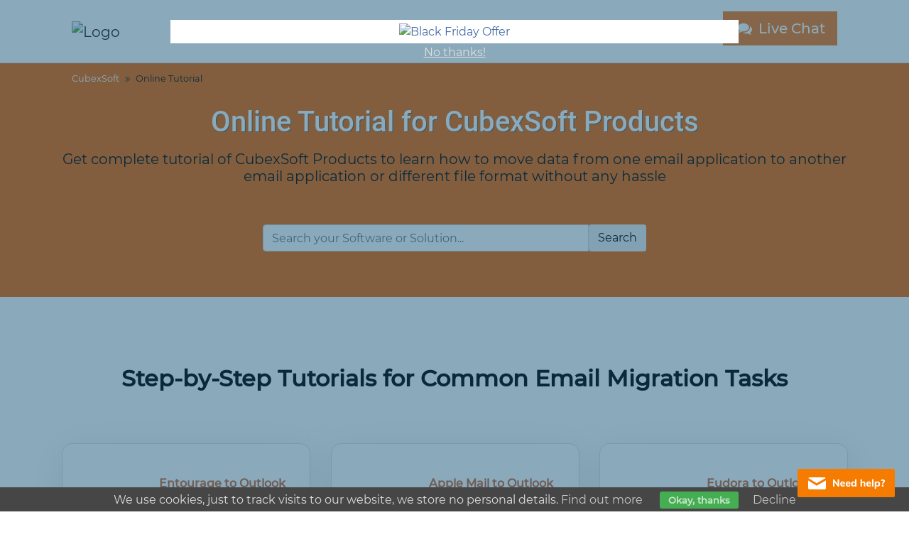

--- FILE ---
content_type: text/html
request_url: https://www.cubexsoft.com/online-tutorial/
body_size: 31558
content:
<!doctype html>
<html lang="en">
<head>
<meta http-equiv="content-type" content="text/html;charset=UTF-8" />
<meta charset="utf-8">
<meta http-equiv="X-UA-Compatible" content="IE=edge">
<meta name="viewport" content="width=device-width,initial-scale=1">
<title>Step-by-Step Online Tutorial for Cubexsoft Tools</title>
<meta name="description" content="Complete Tutorial for CubexSoft Products that helps to effectively move from one application to another." />
<meta content="online tutorial" name="keywords">
<meta name="robots" content="follow,index" />
<meta name="author" content="CubexSoft" />
<meta name="GOOGLEBOT" content="NOODP" />
<meta name="copyright" content="CubexSoft Tools Pvt. Ltd." />
<meta name="mobile-web-app-capable" content="yes" />
<meta name="apple-mobile-web-app-capable" content="yes" />
<meta name="theme-color" content="#1e4679" />
<meta http-equiv="content-script-type" content="type" />
<meta http-equiv="content-style-type" content="text/css" />
<link rel="canonical" href="https://www.cubexsoft.com/online-tutorial/" />
<link rel="preconnect" href="https://fonts.gstatic.com/">
<link rel="dns-prefetch" href="https://fonts.gstatic.com/">
<link rel="dns-prefetch" href="http://www.google-analytics.com/">
<link rel="dns-prefetch" href="http://www.googletagmanager.com/">
<link rel="apple-touch-icon" href="https://www.cubexsoft.com/imgp/icons/favicon.png" />
<link rel="stylesheet" href="../css4/bootstrap.min.css">
<link rel="stylesheet" href="../css4/styles.css">
<link rel="stylesheet" href="../css4/fontello.css" media="all">
<link rel="manifest" href="https://www.cubexsoft.com/manifest.json" />
<style type="text/css">
.list-group-item-action:focus, .list-group-item-action:hover {background-color: #;font-weight: 500;}
</style>
<style>
.bg-offer{background-image:url("https://www.cubexsoft.com/img4/product_banner.webp");background-position:bottom center;background-repeat:no-repeat;background-size:cover;display:block;min-height:50vh}.btn-success{color:#fff;background-color:#f7781d;border-color:#f7781d}.btn:hover{text-decoration:none;background-color:#f7781d;border-color:#f7781d}.display{font-size:40px;line-height:70px;background-color:#ff1212;border-bottom:2px solid #efb03c;border-top:2px solid #efb03c;color:#fff;border-radius:5px;font-weight:600}#countDown span{display:inline-block;background-color:#f8f6a2;height:80px;width:100px;font-size:30px;border-radius:6px;margin-right:10px;line-height:78px;color:#de2f2f;font-weight:700}@media (max-width:767px){.display{font-size:70px;line-height:80px;padding-bottom:10px;border-bottom:2px solid #efb03c}#countDown span{display:inline-block;background-color:#f8f6a2;height:80px;width:100px;font-size:30px;border-radius:6px;margin-right:10px;line-height:78px;color:#de2f2f;font-weight:700}}@media(max-width:991px){.display,.display-sub{font-size:40px;line-height:50px}#countDown span{width:60px;height:40px;line-height:38px;font-size:20px}}.blinking{animation:blinkingText .8s infinite;text-decoration:none;font-weight:500}@keyframes blinkingText{0%{color:#00f}50%{color:#ff1212}200%{color:transparent}280%{color:#ff1b41}}.blinking{animation:blinkingText 1.9s infinite}@keyframes blinkingText{0%{color:#000}49%{color:#ff1212}60%{color:#000}99%{color:#ff1212}100%{color:#000}}#offer .head{font-style:normal;font-weight:700;font-size:16px;color:#c63;margin:0 auto;padding:0 0 20px 0}offer .head1{font-style:normal;font-weight:700;font-size:16px;line-height:2px;color:#c63;margin:0 auto;padding:0 0 20px 0}#offer .cont{font-style:normal;font-weight:400;font-size:20px;color:#666;margin:0 auto;padding:0;font-weight:700}#offer .del{font-weight:400;font-size:18px;line-height:46px;color:#666;margin-right:8px;text-decoration:line-through}#offer .plan-price-badge{position:absolute;left:300px;display:block;width:50px;height:50px;font-weight:700;font-size:12px;line-height:15px;text-align:center;color:#fff;border-radius:50%;background:radial-gradient(113.54% 113.54% at 82.29% -13.54%,rgba(255,108,108,.47) 0,rgba(41,255,36,0) 100%),#f50a0a;box-shadow:-4px 4px 6px rgba(0,0,0,.17),-16px 16px 16px rgba(0,0,0,.08);transform:rotate(-10deg);padding:10px}#offer .cost{font-weight:700;font-size:38px;letter-spacing:-.02em;line-height:72px;color:#000}.zoom-up{background:#fff;border:1px solid rgba(0,0,0,.125);border-radius:15px;transition:.5s;box-shadow:2px 10px 50px rgba(158,158,158,.25)}.zoom-up:hover{transform:translateY(-8px);border:1px solid #c63}@media(max-width:991px){.em_bar{background:none 0 0 repeat scroll #000;height:2px;margin:0 auto 5px;width:90px}}.em_bar1{background:none 0 0 repeat scroll #000;height:2px;margin:0 auto 5px;width:90px}.em_bar{background:none 0 0 repeat scroll #000;height:2px;width:90px}.text-left .em_bar{margin:0}.em_bar_bg{height:5px;width:90px;background:#135893;margin:20px auto;position:relative;border-radius:30px}.em_bar_bg:before{content:'';position:absolute;left:0;top:-2.7px;height:10px;width:10px;border-radius:50%;background:#ff9200;animation-duration:3s;animation-timing-function:linear;animation-iteration-count:infinite;animation-name:MOVE-BG}@keyframes MOVE-BG{from{transform:translateX(0)}to{transform:translateX(88px)}.pl-10,.px-5{padding-left:15rem!important}}
/*end*/
/*end offer*/
</style>

<!-- Google Tag Manager -->
<script>(function(w,d,s,l,i){w[l]=w[l]||[];w[l].push({'gtm.start':
new Date().getTime(),event:'gtm.js'});var f=d.getElementsByTagName(s)[0],
j=d.createElement(s),dl=l!='dataLayer'?'&l='+l:'';j.async=true;j.src=
'https://www.googletagmanager.com/gtm.js?id='+i+dl;f.parentNode.insertBefore(j,f);
})(window,document,'script','dataLayer','GTM-TGHKDKX');</script>
<!-- End Google Tag Manager -->

</head>
<body>
<header>
  <nav class="navbar navbar-expand-lg navbar-light border-bottom">
    <div class="container"> <a class="navbar-brand ml-3" href="https://www.cubexsoft.com/" target="_blank"><img src="https://www.cubexsoft.com/img4/logo.webp" width="200" height="55" alt="Logo" class="lazyloaded" ></a>
      <button class="navbar-toggler" type="button" data-bs-toggle="collapse" data-bs-target="#navBars" aria-expanded="false" aria-label="Toggle navigation"> <span class="navbar-toggler-icon"></span> </button>
      <div class="collapse navbar-collapse pr-3" id="navBars">
        <ul class="navbar-nav ml-auto">
          <li class="pt-2"> <a class="nav-link" href="https://www.cubexsoft.com/products/" target="_blank">Products</a> </li>
          <li class="pt-2"> <a class="nav-link" href="https://www.cubexsoft.com/data-recovery-services/" target="_blank">Services</a> </li>
          <li class="pt-2 nav-item"> <a class="nav-link" href="https://www.cubexsoft.com/store/" target="_blank">Store</a> </li>
          <li class="pt-2 nav-item"> <a class="nav-link" href="https://www.cubexsoft.com/offers/" target="_blank">Offers</a> </li>
          <li class="pt-2 nav-item"> <a class="nav-link" href="https://www.cubexsoft.com/offers/" target="_blank">Blog</a> </li>
          <p class="pt-2"><a href="https://www.cubexsoft.com/live-chat/" class="btn btn-success btn-lg"><span class="icon icon-chat font-size:14px font-weight-bold"></span> <strong>Live Chat</strong></a> </p>
        </ul>
      </div>
    </div>
  </nav>
</header>
<div class="bg-store">
  <div class="container">
    <div class="row">
      <div class="col-md-3 order-md-2"></div>
      <div class="col-md-9 order-md-1">
        <ol class="breadcrumb small" itemscope itemtype="http://schema.org/BreadcrumbList">
          <li class="breadcrumb-item" itemprop="itemListElement" itemscope

      itemtype="http://schema.org/ListItem"> <a itemprop="item" href="https://www.cubexsoft.com/"> <span itemprop="name" class="text-white">CubexSoft</span></a>
            <meta itemprop="position" content="1" />
          </li>
          <li class="breadcrumb-item" itemprop="itemListElement" itemscope

      itemtype="http://schema.org/ListItem"><span itemprop="name">Online Tutorial</span></a>
            <meta itemprop="position" content="2" />
          </li>
        </ol>
      </div>
    </div>
  </div>
  <div class="container py-3">
    <h1 class="font-weight-boldh h1 text-white text-center text-shadow">Online Tutorial for CubexSoft Products</h1>
      <div class="pt-2">
<h2 class="h5 text-center">Get complete tutorial of CubexSoft Products to learn how to move data from one email application to another email application or different file format without any hassle</h2>
<div class="row justify-content-center">
      <div class="col-sm-6 py-5">
        <form action="https://www.cubexsoft.com/search.html">
          <div class="input-group banner-search">
            <input class="form-control" name="q" placeholder="Search your Software or Solution..." type="text">
            <span class="input-group-btn">
            <button class="btn btn-pro-search" type="submit"><i class="fa fa-search"></i> Search</button>
            </span> </div>
        </form>
      </div>
    </div>
  </div>
</div>
</div>
<section id="abc">
<div class="container-fluid" id="offer">
<div class="p-5 bg-white rounded mb-5 product-tab">
  <div class="px-4 py-5">
    <p class="fw-bold text-center h2 pb-3">Step-by-Step Tutorials for Common Email Migration Tasks</p>
    <div class="row text-center justify-content-center">
      <div class="col-lg-4 mb-3 py-5">
        <div class="card card-body zoom-up" style="width: 350px;">
<div class="d-flex align-items-center py-2">
<div class="flex-shrink-0">
<img src="https://www.cubexsoft.com/images/software/mbox-export/entourage-to-outlook.png" alt="box image" width="100" height="143" class="img-fluid">
</div>
<div class="flex-grow-1 ms-3 mt-3">
<p class="head"> Entourage to Outlook</p>
<p>Complete Guide to move Entourage emails to Outlook.</p>
<p><a href="https://www.cubexsoft.com/online-tutorial/entourage-to-outlook.html" class="btn btn-success" target="_blank"> <span class="icon icon-info"></span>Read More</a></p>
<p></p>
</div>
</div>
</div>
      </div>
      <div class="col-lg-4 mb-3 py-5">
        <div class="card card-body zoom-up" style="width: 350px;">
<div class="d-flex align-items-center py-2">
<div class="flex-shrink-0">
<img src="https://www.cubexsoft.com/images/software/mbox-export/apple-mail-to-outlook.png" alt="box image" width="100" height="143" class="img-fluid">
</div>
<div class="flex-grow-1 ms-3 mt-3">
<p class="head">Apple Mail to Outlook</p>
<p>Complete Guide to convert Apple Mail mailbox to Outlook.</p>
<p><a href="https://www.cubexsoft.com/online-tutorial/apple-mail-to-outlook.html" class="btn btn-success" target="_blank"> <span class="icon icon-info"></span>
Read More</a></p>
<p></p>
</div>
</div>
</div>
      </div>
      <div class="col-lg-4 mb-3 py-5">
        <div class="card card-body zoom-up" style="width: 350px;">
<div class="d-flex align-items-center py-2">
<div class="flex-shrink-0">
<img src="https://www.cubexsoft.com/images/software/mbox-export/eudora-to-outlook.png" alt="box image" width="100" height="143" class="img-fluid">
</div>
<div class="flex-grow-1 ms-3 mt-3">
<p class="head">Eudora to Outlook</p>
<p>Complete Guide to transfer Eudora files to Outlook.</p>
<p><a href="https://www.cubexsoft.com/online-tutorial/eudora-to-outlook.html" class="btn btn-success" target="_blank"> <span class="icon icon-info"></span> Read More </a></p>
<p></p>
</div>
</div>
</div>
      </div>
      <div class="col-lg-4 mb-3 py-5">
        <div class="card card-body zoom-up" style="width: 350px;">
<div class="d-flex align-items-center py-2">
<div class="flex-shrink-0">
<img src="https://www.cubexsoft.com/images/software/mbox-export/opera-mail-to-outlook.png" alt="box image" width="100" height="143" class="img-fluid">
</div>
<div class="flex-grow-1 ms-3 mt-3">
<p class="head">Opera Mail to Outlook</p>
<p>Complete Guide to save Opera Mail mailbox to Outlook.</p>
<p><a href="https://www.cubexsoft.com/online-tutorial/opera-mail-to-outlook.html" class="btn btn-success" target="_blank"> <span class="icon icon-info"></span> Read More </a></p>
<p></p>
</div>
</div>
</div>
      </div>
      <div class="col-lg-4 mb-3 py-5">
        <div class="card card-body zoom-up" style="width: 350px;">
<div class="d-flex align-items-center py-2">
<div class="flex-shrink-0">
<img src="https://www.cubexsoft.com/images/software/mbox-export/seamonkey-to-outlook.png" alt="box image" width="100" height="143" class="img-fluid">
</div>
<div class="flex-grow-1 ms-3 mt-3">
<p class="head">SeaMonkey to Outlook</p>
<p>Complete Guide to export SeaMonkey mail to Outlook.</p>
<p><a href="https://www.cubexsoft.com/online-tutorial/seamonkey-to-outlook.html" class="btn btn-success" target="_blank"> <span class="icon icon-info"></span>Read More</a></p>
<p></p>
</div>
</div>
</div>
      </div>
      <div class="col-lg-4 mb-3 py-5">
        <div class="card card-body zoom-up" style="width: 350px;">
<div class="d-flex align-items-center py-2">
<div class="flex-shrink-0">
<img src="https://www.cubexsoft.com/images/software/mbox-export/pocomail-to-outlook.png" alt="box image" width="100" height="143" class="img-fluid">
</div>
<div class="flex-grow-1 ms-3 mt-3">
<p class="head">Pocomail to Outlook</p>
<p>Complete Guide to convert Pocomail to Outlook.</p>
<p><a href="https://www.cubexsoft.com/online-tutorial/pocomail-to-outlook.html" class="btn btn-success" target="_blank"> <span class="icon icon-info"></span> Read More </a></p>
<p></p>
</div>
</div>
</div>
      </div>
      <div class="col-lg-4 mb-3 py-5">
        <div class="card card-body zoom-up" style="width: 352px;">
<div class="d-flex align-items-center py-2">
<div class="flex-shrink-0">
<img src="https://www.cubexsoft.com/images/software/mbox-export/the-bat-to-outlook.png" alt="box image" width="100" height="143" class="img-fluid">
</div>
<div class="flex-grow-1 ms-3 mt-3">
<p class="head">The Bat! to Outlook</p>
<p>Complete Guide to export email from The Bat! to Outlook.</p>
<p><a href="https://www.cubexsoft.com/online-tutorial/the-bat-to-outlook.html" class="btn btn-success" target="_blank"> <span class="icon icon-info"></span>Read More</a></p>
<p></p>
</div>
</div>
</div>
      </div>
      <div class="col-lg-4 mb-3 py-5">
        <div class="card card-body zoom-up" style="width: 352px;">
<div class="d-flex align-items-center py-2">
<div class="flex-shrink-0">
<img src="https://www.cubexsoft.com/images/online-tutorial/postbox-to-outlook.png" alt="box image" width="100" height="143" class="img-fluid">
</div>
<div class="flex-grow-1 ms-3 mt-3">
<p class="head">Postbox to Outlook</p>
<p>Complete Tutorial to save Postbox emails to Outlook.</p>
<p><a href="https://www.cubexsoft.com/online-tutorial/postbox-to-outlook.html" class="btn btn-success" target="_blank"> <span class="icon icon-info"></span>Read More </a></p>
<p></p>
</div>
</div>
</div>
      </div>
      <div class="col-lg-4 mb-3 py-5">
        <div class="card card-body zoom-up" style="width: 352px;">
<div class="d-flex align-items-center py-2">
<div class="flex-shrink-0">
<img src="https://www.cubexsoft.com/images/online-tutorial/netscape-to-outlook.png" alt="box image" width="100" height="143" class="img-fluid">
</div>
<div class="flex-grow-1 ms-3 mt-3">
<p class="head">Netscape to Outlook</p>
<p>Complete Tutorial to export Netscape mails into Outlook.</p>
<p><a href="https://www.cubexsoft.com/online-tutorial/netscape-to-outlook.html" class="btn btn-success" target="_blank"> <span class="icon icon-info"></span>Read More </a></p>
<p></p>
</div>
</div>
</div>
      </div>
      <div class="col-lg-4 mb-3 py-5">
        <div class="card card-body zoom-up" style="width: 352px;">
<div class="d-flex align-items-center py-2">
<div class="flex-shrink-0">
<img src="https://www.cubexsoft.com/images/online-tutorial/zoho-mail-to-outlook.png" alt="box image" width="100" height="143" class="img-fluid">
</div>
<div class="flex-grow-1 ms-3 mt-3">
<p class="head">Zoho Mail to Outlook</p>
<p >Complete Guide to move Zoho Mail mailbox to Outlook.</p>
<p><a href="https://www.cubexsoft.com/online-tutorial/zoho-mail-to-outlook.html" class="btn btn-success" target="_blank"> <span class="icon icon-info"></span>Read More</a></p>
<p></p>
</div>
</div>
</div>
      </div>
      <div class="col-lg-4 mb-3 py-5">
        <div class="card card-body zoom-up" style="width: 352px;">
<div class="d-flex align-items-center py-2">
<div class="flex-shrink-0">
<img src="https://www.cubexsoft.com/images/online-tutorial/turnpike-to-outlook.png" alt="box image" width="100" height="143" class="img-fluid">
</div>
<div class="flex-grow-1 ms-3 mt-3">
<p class="head">Turnpike to Outlook</p>
<p>Complete Guide to convert Turnpike mails to Outlook.</p>
<p><a href="https://www.cubexsoft.com/online-tutorial/turnpike-to-outlook.html" class="btn btn-success" target="_blank"> <span class="icon icon-info"></span>Read More</a></p>
<p></p>
</div>
</div>
</div>
      </div>
      <div class="col-lg-4 mb-3 py-5">
        <div class="card card-body zoom-up" style="width: 352px;">
<div class="d-flex align-items-center py-2">
<div class="flex-shrink-0">
<img src="https://www.cubexsoft.com/images/online-tutorial/dreammail-to-outlook.png" alt="box image" width="100" height="143" class="img-fluid">
</div>
<div class="flex-grow-1 ms-3 mt-3">
<p class="head">DreamMail to Outlook</p>
<p>Complete Tutorial to Export DreamMail files into Outlook.</p>
<p><a href="https://www.cubexsoft.com/online-tutorial/dreammail-to-outlook.html" class="btn btn-success" target="_blank"> <span class="icon icon-info"></span> Read More </a></p>
<p></p>
</div>
</div>
</div>
      </div>
      <div class="col-lg-4 mb-3 py-5">
        <div class="card card-body zoom-up" style="width: 352px;">
<div class="d-flex align-items-center py-2">
<div class="flex-shrink-0">
<img src="https://www.cubexsoft.com/images/online-tutorial/zimbra-to-em-client.png" alt="box image" width="100" height="143" class="img-fluid">
</div>
<div class="flex-grow-1 ms-3 mt-3">
<p class="head">Zimbra to eM Client</p>
<p>Complete Guide to save Zimbra emails to eM Client.</p>
<p><a href="https://www.cubexsoft.com/online-tutorial/zimbra-to-em-client.html" class="btn btn-success" target="_blank"> <span class="icon icon-info"></span> Read More </a></p>
<p></p>
</div>
</div>
</div>
      </div>
      <div class="col-lg-4 mb-3 py-5">
        <div class="card card-body zoom-up" style="width: 352px;">
<div class="d-flex align-items-center py-2">
<div class="flex-shrink-0">
<img src="https://www.cubexsoft.com/images/online-tutorial/apple-mail-to-pdf.png" alt="box image" width="100" height="143" class="img-fluid">
</div>
<div class="flex-grow-1 ms-3 mt-3">
<p class="head">Apple Mail to PDF</p>
<p>Complete Tutorial to export Apple Mail mailbox to PDF.</p>
<p><a href="https://www.cubexsoft.com/online-tutorial/apple-mail-to-pdf.html" class="btn btn-success" target="_blank"> <span class="icon icon-info"></span> Read More </a></p>
<p></p>
</div>
</div>
</div>
      </div>
      <div class="col-lg-4 mb-3 py-5">
        <div class="card card-body zoom-up" style="width: 352px;">
<div class="d-flex align-items-center py-2">
<div class="flex-shrink-0">
<img src="https://www.cubexsoft.com/images/online-tutorial/apple-mail-to-wlm.png" alt="box image" width="100" height="143" class="img-fluid">
</div>
<div class="flex-grow-1 ms-3 mt-3">
<p class="head"> Apple Mail to WLM</p>
<p>Complete Tutorial to change Apple Mail emails to Windows Live Mail.</p>
<p><a href="https://www.cubexsoft.com/online-tutorial/apple-mail-to-windows-live-mail.html" class="btn btn-success" target="_blank"> <span class="icon icon-info"></span>Read More</a></p>
<p></p>
</div>
</div>
</div>
      </div>
      <div class="col-lg-4 mb-3 py-3">
        <div class="card card-body zoom-up" style="width: 352px;">
<div class="d-flex align-items-center py-2">
<div class="flex-shrink-0">
<img src="https://www.cubexsoft.com/images/online-tutorial/dreammail-to-thunderbird.png" alt="box image" width="100" height="143" class="img-fluid">
</div>
<div class="flex-grow-1 ms-3 mt-3">
<p class="head">DreamMail to Thunderbird</p>
<p>Guide to save DreamMail emails to Thunderbird.</p>
<p><a href="https://www.cubexsoft.com/online-tutorial/dreammail-to-thunderbird.html" class="btn btn-success" target="_blank"> <span class="icon icon-info"></span> Read More </a></p>
<p></p>
</div>
</div>
</div>
      </div>
      <div class="col-lg-4 mb-3 py-3">
        <div class="card card-body zoom-up" style="width: 352px;">
<div class="d-flex align-items-center py-2">
<div class="flex-shrink-0">
<img src="https://www.cubexsoft.com/images/online-tutorial/gmail-to-pdf.png" alt="box image" width="100" height="143" class="img-fluid">
</div>
<div class="flex-grow-1 ms-3 mt-3">
<p class="head"> Gmail to PDF</p>
<p>Complete Guide to convert Gmail mailbox to PDF.</p>
<p><a href="https://www.cubexsoft.com/online-tutorial/gmail-to-pdf.html" class="btn btn-success" target="_blank"> <span class="icon icon-info"></span>Read More </a></p>
<p></p>
</div>
</div>
</div>
      </div>
      <div class="col-lg-4 mb-3 py-3">
        <div class="card card-body zoom-up" style="width: 352px;">
<div class="d-flex align-items-center py-2">
<div class="flex-shrink-0">
<img src="https://www.cubexsoft.com/images/online-tutorial/gmail-to-wlm.png" alt="box image" width="100" height="143" class="img-fluid">
</div>
<div class="flex-grow-1 ms-3 mt-3">
<p class="head">Gmail to Windows Live Mail</p>
<p>Complete Guide to export Gmail mailbox to WLM.</p>
<p><a href="https://www.cubexsoft.com/online-tutorial/gmail-to-windows-live-mail.html" class="btn btn-success" target="_blank"> <span class="icon icon-info"></span>Read More </a></p>
<p></p>
</div>
</div>
</div>
      </div>
      <div class="col-lg-4 mb-3 py-3">
        <div class="card card-body zoom-up" style="width: 352px;">
<div class="d-flex align-items-center py-2">
<div class="flex-shrink-0">
<img src="https://www.cubexsoft.com/images/online-tutorial/office-365-to-pdf.png" alt="box image" width="100" height="143" class="img-fluid">
</div>
<div class="flex-grow-1 ms-3 mt-3">
<p class="head">Office 365 to PDF</p>
<p>Complete Tutorial to move Office 365 mails to PDF.</p>
<p><a href="https://www.cubexsoft.com/online-tutorial/office-365-to-pdf.html" class="btn btn-success" target="_blank"> <span class="icon icon-info"></span> Read More </a></p>
<p></p>
</div>
</div>
</div>
      </div>
      <div class="col-lg-4 mb-3 py-3">
        <div class="card card-body zoom-up" style="width: 352px;">
<div class="d-flex align-items-center py-2">
<div class="flex-shrink-0">
<img src="https://www.cubexsoft.com/images/online-tutorial/office-365-to-wlm.png" alt="box image" width="100" height="143" class="img-fluid">
</div>
<div class="flex-grow-1 ms-3 mt-3">
<p class="head">Office 365 to WLM</p>
<p>Complete Guide to transfer Office 365 mails to Windows Live Mail.</p>
<p><a href="https://www.cubexsoft.com/online-tutorial/office-365-to-windows-live-mail.html" class="btn btn-success" target="_blank"> <span class="icon icon-info"></span>Read More </a></p>
<p></p>
</div>
</div>
</div>
      </div>
      <div class="col-lg-4 mb-3 py-3">
        <div class="card card-body zoom-up" style="width: 352px;">
<div class="d-flex align-items-center py-2">
<div class="flex-shrink-0">
<img src="https://www.cubexsoft.com/images/online-tutorial/office-365-to-apple-mail.png" alt="box image" width="100" height="143" class="img-fluid">
</div>
<div class="flex-grow-1 ms-3 mt-3">
<p class="head">Office 365 to Apple Mail</p>
<p>Complete Tutorial to convert Office 365 emails into Apple Mail.</p>
<p><a href="https://www.cubexsoft.com/online-tutorial/office-365-to-apple-mail.html" class="btn btn-success" target="_blank"> <span class="icon icon-info"></span> Read More </a></p>
<p></p>
</div>
</div>
</div>
      </div>
      <div class="col-lg-4 mb-3 py-3">
        <div class="card card-body zoom-up" style="width: 352px;">
<div class="d-flex align-items-center py-2">
<div class="flex-shrink-0">
<img src="https://www.cubexsoft.com/images/online-tutorial/icewarp-to-exchange.png" alt="box image" width="100" height="143" class="img-fluid">
</div>
<div class="flex-grow-1 ms-3 mt-3">
<p class="head">IceWarp to Exchange</p>
<p>Complete Tutorial to save IceWarp emails in Outlook.</p>
<p><a href="https://www.cubexsoft.com/online-tutorial/icewarp-to-exchange.html" class="btn btn-success" target="_blank"> <span class="icon icon-info"></span>Read More</a></p>
<p></p>
</div>
</div>
</div>
      </div>
      <div class="col-lg-4 mb-3 py-3">
        <div class="card card-body zoom-up" style="width: 352px;">
<div class="d-flex align-items-center py-2">
<div class="flex-shrink-0">
<img src="https://www.cubexsoft.com/images/online-tutorial/fix-nsf-file.png" alt="box image" width="100" height="143" class="img-fluid">
</div>
<div class="flex-grow-1 ms-3 mt-3">
<p class="head">Lotus Notes Recovery</p>
<p>Complete Tutorial to repair and recover NSF file.</p>
<p><a href="https://www.cubexsoft.com/online-tutorial/lotus-notes-recovery.html" class="btn btn-success" target="_blank"> <span class="icon icon-info"></span> Read More </a></p>
<p></p>
</div>
</div>
</div>
      </div>
    </div>
	</div>
    <!-- End rounded tabs -->
  </div>
</div>
</section>
<footer class="py-5 bg-dark footer text-white-50">
<div class="container">
<div class="row pb-3">
  <div class="col-lg-4 pt-3">
    <div class="">
      <p class="h5 text-white"><span class="font-weight-bold text-orange">CubexSoft Tools Pvt. Ltd.</span><br/>
        H-964, Second Floor,<br />
        Sector-7 Dwarka,<br />
        New Delhi - 110077, <br/>
        India.<br />
        <span ><strong>support@cubexsoft.com</strong></span></p>
    </div>
  </div>
  <div class="col-lg-3 pb-3 ">
    <ul class="list-right text-muted">
      <li><a href="https://www.cubexsoft.com/support/">Support</a></li>
      <li><a href="https://www.cubexsoft.com/partners/" target="_blank">Partners</a></li>
      <li><a href="https://www.cubexsoft.com/partners/affiliate.html" target="_blank">Affiliate Program</a></li>
      <li><a href="https://www.cubexsoft.com/partners/reseller.html" target="_blank">Reseller Program</a></li>
      <li><a href="https://www.cubexsoft.com/support/knowledgebase.html" target="_blank">Knowledge Base</a></li>
      <li><a href="https://www.cubexsoft.com/blog/" target="_blank">Blog</a></li>
      <li><a href="https://www.cubexsoft.com/pci-compliance.html" target="_blank" class="text-white">PCI Compliance</a></li>
    </ul>
  </div>
  <div class="pb-3 col-lg-2 ">
    <ul class="list-right">
      <li><a href="https://www.cubexsoft.com/about/">About Us</a></li>
      <li><a href="https://www.cubexsoft.com/career/">Career</a></li>
      <li><a href="https://www.cubexsoft.com/refund-policy.html">Refund Policy</a></li>
      <li><a href="https://www.cubexsoft.com/copyright.html">Copyright</a></li>
      <li><a href="https://www.cubexsoft.com/sitemap.html">Sitemap</a></li>
      <li><a href="https://www.cubexsoft.com/privacy-policy.html">Privacy Policy</a></li>
    </ul>
  </div>
  <div class="pb-3 col-lg-3">
    <ul class="social-icons colored-bg active-bg round clearfix no-margin-bottom text-center">
      <li><a class="social-icon-facebook" itemprop="sameAs" href="https://www.facebook.com/cubexsofttools/" target="_blank" rel="nofollow"><i class="icon-facebook"></i></a></li>
      <li><a class="social-icon-twitter" itemprop="sameAs" href="https://twitter.com/cubexsoft" target="_blank" rel="nofollow"><i class="icon-twitter"></i></a></li>
      <li><a class="social-icon-linkedin" itemprop="sameAs" href="https://www.cubexsoft.com/#" target="_blank" rel="nofollow"><i class="icon-linkedin"></i></a></li>
      <li><a class="social-icon-youtube" itemprop="sameAs" href="https://www.youtube.com/channel/UCOZh65pQbfikEPAqOIBVPXw" target="_blank" rel="nofollow"><i class="icon-youtube-play"></i></a></li>
    </ul>
    <div class=" text-center"> <a href="//www.dmca.com/Protection/Status.aspx?ID=8e44594b-ffce-40b2-bf52-a1093dad6b53" title="DMCA.com Protection Status" class="dmca-badge"> <img src ="https://images.dmca.com/Badges/dmca-badge-w150-5x1-10.png?ID=8e44594b-ffce-40b2-bf52-a1093dad6b53"  width="150" height="30" alt="DMCA.com Protection Status" loading="lazy" /></a>
      <script defer src="https://images.dmca.com/Badges/DMCABadgeHelper.min.js"> </script>
    </div>
  </div>
</div>
</div>
</footer>
<svg display="none">
  <symbol viewBox="0 0 50 50" id="feature">
    <path fill="#047aed" fill-rule="evenodd" d="M22.686,2.007C35.183,2.007,45,12.276,45,24.927c0,12.8-9.82,23.066-22.392,23.066A22.706,22.706,0,0,1,0,24.927,22.674,22.674,0,0,1,22.611,2.007h0.075ZM22.538,5.059c-10.638,0-18.82,8.781-18.82,20.09,0,11.087,8.182,19.795,18.893,19.795,10.49,0.149,18.673-8.707,18.673-20.017,0-11.087-8.184-19.868-18.673-19.868H22.538ZM18.743,36a1.547,1.547,0,0,1-1.146-.5L8.484,26.171a1.664,1.664,0,0,1,0-2.346l2.6-2.659a1.572,1.572,0,0,1,2.291,0l5.371,5.5L30.631,14.492a1.572,1.572,0,0,1,2.291,0l2.6,2.659a1.664,1.664,0,0,1,0,2.346L19.889,35.5A1.548,1.548,0,0,1,18.743,36Z"></path>
  </symbol>
  <symbol id="icon-search" viewBox="0 0 32 32">
    <path d="M31.008 27.231l-7.58-6.447c-0.784-0.705-1.622-1.029-2.299-0.998 1.789-2.096 2.87-4.815 2.87-7.787 0-6.627-5.373-12-12-12s-12 5.373-12 12 5.373 12 12 12c2.972 0 5.691-1.081 7.787-2.87-0.031 0.677 0.293 1.515 0.998 2.299l6.447 7.58c1.104 1.226 2.907 1.33 4.007 0.23s0.997-2.903-0.23-4.007zM12 20c-4.418 0-8-3.582-8-8s3.582-8 8-8 8 3.582 8 8-3.582 8-8 8z"></path>
  </symbol>
  
</svg>

<script>
function myFunction() {
  /* Get the text field */
  var copyText = document.getElementById("myInput");

  /* Select the text field */
  copyText.select();
  copyText.setSelectionRange(0, 99999); /* For mobile devices */

  /* Copy the text inside the text field */
  navigator.clipboard.writeText(copyText.value);
  
  /* Alert the copied text */
  alert("Copied the text: " + copyText.value);
}

</script>
<!-- BEGIN ProvideSupport.com Graphics Chat Button Code -->
<script>(function(D){function f(){function n(n,e){e=D.createElement("script");e.src="https://image.providesupport.com/"+n,D.body.appendChild(e)}n("js/1f0e8uoea8m0l0jz4ahiru5c0j/safe-standard-sync.js?ps_h=wzRP&ps_t="+Date.now()),n("sjs/static.js")}D.readyState=="complete"?f():window.addEventListener("load",f)})(document)</script><noscript><div style="display:inline"><a href="https://vm.providesupport.com/1f0e8uoea8m0l0jz4ahiru5c0j">Online Chat</a></div></noscript>
<!-- END ProvideSupport.com Graphics Chat Button Code -->

</body>
<link href="https://fonts.googleapis.com/css?family=Merriweather:900" rel="stylesheet" media="all">
<script src="https://code.jquery.com/jquery-3.6.0.min.js" integrity="sha256-/xUj+3OJU5yExlq6GSYGSHk7tPXikynS7ogEvDej/m4=" crossorigin="anonymous"></script>
<script src="https://cdn.jsdelivr.net/npm/bootstrap@5.1.3/dist/js/bootstrap.bundle.min.js" integrity="sha384-ka7Sk0Gln4gmtz2MlQnikT1wXgYsOg+OMhuP+IlRH9sENBO0LRn5q+8nbTov4+1p" crossorigin="anonymous"></script>
<script async src="../js4/rating.js"></script>
<script async src="../js4/global.js"></script>
</html>


--- FILE ---
content_type: text/css
request_url: https://www.cubexsoft.com/css4/styles.css
body_size: 72081
content:
@font-face {
    font-family: Montserrat;
    font-style: italic;
    font-weight: 300;
    src: local('Montserrat Light Italic'), local('Montserrat-LightItalic'), url(https://fonts.gstatic.com/s/montserrat/v12/JTUPjIg1_i6t8kCHKm459WxZYgzz_PZw.woff2) format('woff2');
    unicode-range: U+0000-00FF, U+0131, U+0152-0153, U+02BB-02BC, U+02C6, U+02DA, U+02DC, U+2000-206F, U+2074, U+20AC, U+2122, U+2191, U+2193, U+2212, U+2215, U+FEFF, U+FFFD font-display: swap
}

@font-face {
    font-family: Montserrat;
    font-style: italic;
    font-weight: 400;
    src: local('Montserrat Italic'), local('Montserrat-Italic'), url(https://fonts.gstatic.com/s/montserrat/v12/JTUQjIg1_i6t8kCHKm459WxRyS7m.woff2) format('woff2');
    unicode-range: U+0000-00FF, U+0131, U+0152-0153, U+02BB-02BC, U+02C6, U+02DA, U+02DC, U+2000-206F, U+2074, U+20AC, U+2122, U+2191, U+2193, U+2212, U+2215, U+FEFF, U+FFFD font-display: swap
}
b
@font-face {
    font-family: Montserrat;
    font-style: italic;
    font-weight: 500;
    src: local('Montserrat Medium Italic'), local('Montserrat-MediumItalic'), url(https://fonts.gstatic.com/s/montserrat/v12/JTUPjIg1_i6t8kCHKm459WxZOg3z_PZw.woff2) format('woff2');
    unicode-range: U+0000-00FF, U+0131, U+0152-0153, U+02BB-02BC, U+02C6, U+02DA, U+02DC, U+2000-206F, U+2074, U+20AC, U+2122, U+2191, U+2193, U+2212, U+2215, U+FEFF, U+FFFD font-display: swap
}

@font-face {
    font-family: Montserrat;
    font-style: normal;
    font-weight: 300;
    src: local('Montserrat Light'), local('Montserrat-Light'), url(https://fonts.gstatic.com/s/montserrat/v12/JTURjIg1_i6t8kCHKm45_cJD3gnD_g.woff2) format('woff2');
    unicode-range: U+0000-00FF, U+0131, U+0152-0153, U+02BB-02BC, U+02C6, U+02DA, U+02DC, U+2000-206F, U+2074, U+20AC, U+2122, U+2191, U+2193, U+2212, U+2215, U+FEFF, U+FFFD font-display: swap
}

@font-face {
    font-family: Montserrat;
    font-style: normal;
    font-weight: 400;
    src: local('Montserrat Regular'), local('Montserrat-Regular'), url(https://fonts.gstatic.com/s/montserrat/v12/JTUSjIg1_i6t8kCHKm459Wlhyw.woff2) format('woff2');
    unicode-range: U+0000-00FF, U+0131, U+0152-0153, U+02BB-02BC, U+02C6, U+02DA, U+02DC, U+2000-206F, U+2074, U+20AC, U+2122, U+2191, U+2193, U+2212, U+2215, U+FEFF, U+FFFD font-display: swap
}

@font-face {
    font-family: Montserrat;
    font-style: normal;
    font-weight: 500;
    src: local('Montserrat Medium'), local('Montserrat-Medium'), url(https://fonts.gstatic.com/s/montserrat/v12/JTURjIg1_i6t8kCHKm45_ZpC3gnD_g.woff2) format('woff2');
    unicode-range: U+0000-00FF, U+0131, U+0152-0153, U+02BB-02BC, U+02C6, U+02DA, U+02DC, U+2000-206F, U+2074, U+20AC, U+2122, U+2191, U+2193, U+2212, U+2215, U+FEFF, U+FFFD font-display: swap
}

@font-face {
    font-family: Roboto;
    font-style: italic;
    font-weight: 500;
    src: local('Roboto Medium Italic'), local('Roboto-MediumItalic'), url(https://fonts.gstatic.com/s/roboto/v18/KFOjCnqEu92Fr1Mu51S7ACc6CsQ.woff2) format('woff2');
    unicode-range: U+0000-00FF, U+0131, U+0152-0153, U+02BB-02BC, U+02C6, U+02DA, U+02DC, U+2000-206F, U+2074, U+20AC, U+2122, U+2191, U+2193, U+2212, U+2215, U+FEFF, U+FFFD font-display: swap
}

@font-face {
    font-family: Roboto;
    font-style: italic;
    font-weight: 700;
    src: local('Roboto Bold Italic'), local('Roboto-BoldItalic'), url(https://fonts.gstatic.com/s/roboto/v18/KFOjCnqEu92Fr1Mu51TzBic6CsQ.woff2) format('woff2');
    unicode-range: U+0000-00FF, U+0131, U+0152-0153, U+02BB-02BC, U+02C6, U+02DA, U+02DC, U+2000-206F, U+2074, U+20AC, U+2122, U+2191, U+2193, U+2212, U+2215, U+FEFF, U+FFFD font-display: swap
}

@font-face {
    font-family: Roboto;
    font-style: normal;
    font-weight: 500;
    src: local('Roboto Medium'), local('Roboto-Medium'), url(https://fonts.gstatic.com/s/roboto/v18/KFOlCnqEu92Fr1MmEU9fBBc4.woff2) format('woff2');
    unicode-range: U+0000-00FF, U+0131, U+0152-0153, U+02BB-02BC, U+02C6, U+02DA, U+02DC, U+2000-206F, U+2074, U+20AC, U+2122, U+2191, U+2193, U+2212, U+2215, U+FEFF, U+FFFD font-display: swap
}

@font-face {
    font-family: Roboto;
    font-style: normal;
    font-weight: 700;
    src: local('Roboto Bold'), local('Roboto-Bold'), url(https://fonts.gstatic.com/s/roboto/v18/KFOlCnqEu92Fr1MmWUlfBBc4.woff2) format('woff2');
    unicode-range: U+0000-00FF, U+0131, U+0152-0153, U+02BB-02BC, U+02C6, U+02DA, U+02DC, U+2000-206F, U+2074, U+20AC, U+2122, U+2191, U+2193, U+2212, U+2215, U+FEFF, U+FFFD font-display: swap
}

@font-face {
    font-family: Roboto;
    font-style: normal;
    font-weight: 900;
    src: local('Roboto Black'), local('Roboto-Black'), url(https://fonts.gstatic.com/s/roboto/v18/KFOlCnqEu92Fr1MmYUtfBBc4.woff2) format('woff2');
    unicode-range: U+0000-00FF, U+0131, U+0152-0153, U+02BB-02BC, U+02C6, U+02DA, U+02DC, U+2000-206F, U+2074, U+20AC, U+2122, U+2191, U+2193, U+2212, U+2215, U+FEFF, U+FFFD font-display: swap
}

body {
    font-family: Montserrat, sans-serif;
    font-weight: 400;
    color: #000;
    position: relative;
    background-color: #fff
}

a {
    color: #436aa6
}

a:hover {
    text-decoration: none
}

.h1,
.h2,
.h3,
.h4,
.h5,
.h6,
h1,
h2,
h3,
h4,
h5,
h6 {
    font-family: Montserrat, sans-serif;
    font-weight: 400;
    color: #000
}

.h1,
h1 {
    font-size: 2.5rem;
    line-height: 3rem
}

.h2,
h2 {
    font-size: 2rem
}

.h3,
h3 {
    font-size: 1.75rem
}

.h4,
h4 {
    font-size: 1.5rem
}

.h5,
h5 {
    font-size: 1.25rem
}

.h6,
h6 {
    font-size: 1rem;
    line-height: 1.5rem
}

.cubex-social-proof {
    position: fixed;
    bottom: 20px;
    left: 20px;
    z-index: 9999999999999!important
}

.cubex-notification {
    border: 0;
    text-align: left;
    z-index: 99999;
    box-sizing: border-box;
    font-weight: 400;
    border-radius: 6px;
    box-shadow: 2px 2px 10px 2px hsla(215.8,98.4%,52.2%,.22);
    background-color: #fff;
    position: relative;
    cursor: pointer;
    padding: 0 10px
}

.cubex-notification-container {
    display: flex!important;
    align-items: center;
    height: 80px
}

.cubex-notification-image-wrapper img {
    max-height: 75px;
    width: 90px;
    overflow: hidden;
    border-radius: 6px;
    object-fit: cover;
    border: 1px solid #aaa
}

.cubex-notification-content-wrapper {
    margin: 0;
    height: 100%;
    color: #474e5d;
    padding-left: 20px;
    padding-right: 20px;
    border-radius: 0 6px 6px 0;
    flex: 1;
    display: flex!important;
    flex-direction: column;
    justify-content: center
}

.cubex-notification-content {
    font-family: inherit!important;
    margin: 0!important;
    padding: 0!important;
    font-size: 14px;
    line-height: 16px
}

.cubex-notification-content #country {
    color: #2f80fb
}

.cubex-notification-content #product {
    color: #2f80fb
}

.cubex-notification-content small {
    margin-top: 3px!important;
    display: block!important;
    font-size: 12px!important;
    opacity: .8
}

.cubex-close {
    position: absolute;
    top: 8px;
    right: 8px;
    height: 12px;
    width: 12px;
    cursor: pointer;
    transition: .2s ease-in-out;
    transform: rotate(45deg);
    opacity: 0
}

.cubex-social-proof .cubex-notification .cubex-close::before {
    content: "";
    display: block;
    width: 100%;
    height: 2px;
    background-color: gray;
    position: absolute;
    left: 0;
    top: 5px
}

.cubex-social-proof .cubex-notification .cubex-close::after {
    content: "";
    display: block;
    height: 100%;
    width: 2px;
    background-color: gray;
    position: absolute;
    left: 5px;
    top: 0
}

.cubex-social-proof .cubex-notification:hover .cubex-close {
    opacity: 1
}

.poweredby {
    font-weight: 600;
    text-decoration: none;
    margin-left: 3px;
    color: #2f80fb
}
.lead-1 {
    font-size: 2.5rem;
    font-weight: 300
}

.lead-2 {
    font-size: 2rem;
    font-weight: 300
}

.lead-3 {
    font-size: 1.75rem;
    font-weight: 300
}

.lead-4 {
    font-size: 1.5rem;
    font-weight: 300
}

.lead-5 {
    font-size: 1.25rem;
    font-weight: 300
}

.lead-6 {
    font-size: 1rem;
    font-weight: 300
}

.display-5 {
    font-size: 3rem;
    line-height: 3rem;
    font-weight: 300
}

.mb-md-10 {
    margin-bottom: 6rem !important
}

.btn-red,
.btn-red:hover {
    color: #fff !important;
    text-shadow: 0 1px 0 rgba(0, 0, 0, .1)
}

.btn:focus {
    ountline: none
}

.btn:focus,
.btn:hover {
    text-decoration: none
}
.btn-green,
a.btn-green {
    background-color: #28a745
}
.btn-green:hover,
a.btn-green:hover {
    background-color: #28a745
}
.btn-red {
    background: #e86343;
    border: 1px solid #dd5437;
    border-radius: 3px !important;
    -webkit-box-shadow: inset 0 1px 0 #eb6f4b;
    -moz-box-shadow: inset 0 1px 0 #eb6f4b;
    box-shadow: inset 0 1px 0 #eb6f4b
}

.btn-red:hover {
    background: #d34a35;
    border: 1px solid #c63d2c;
    -webkit-box-shadow: inset 0 1px 0 #d8533b;
    -moz-box-shadow: inset 0 1px 0 #d8533b;
    box-shadow: inset 0 1px 0 #d8533b
}

.btn-red.btn-no-border {
    border-color: #ed7e60 #e86343 #e86343;
    -webkit-box-shadow: none;
    -moz-box-shadow: none;
    box-shadow: none
}

.btn-red.btn-no-border:hover {
    border-color: #db634e #d34a35 #d34a35;
    -webkit-box-shadow: none;
    -moz-box-shadow: none;
    box-shadow: none
}

.text-bg-red {
    background: #c00;
    color: #fff
}

.text-bg-base,
.text-bg-dark,
.text-bg-green,
.text-bg-red,
.text-bg-yellow {
    padding: 0 4px 1px;
    -webkit-border-radius: 3px;
    -moz-border-radius: 3px;
    border-radius: 3px
}
.top-purchase {
  padding-top: 4rem;
}
.top-purchase .buy-list-point
{list-style: none;
display: inline-flex;}
.top-purchase .buy-list-point li {
    float: left;
    background: #ef7b23;
    margin: 5px 15px;
    padding: 10px 12px;
    border-radius: 14px;
	font-weight: 400;
	text-align: left;
}
.top-purchase .buy-list-point li:hover {
    box-shadow: 0 2px 5px #f27820;
}

@media (max-width:767px) {
    .h1,
    .h2,
    h1,
    h2 {
        font-size: 1.75rem
    }
    .mb-md-10 {
        margin-bottom: auto !important
    }
    .display-5 {
        font-size: 2rem;
        line-height: 2rem
    }
}

.font-weight-bold,
strong {
    font-family: Montserrat, sans-serif;
    font-weight: 500 !important
}

.font-weight-boldh {
    font-family: Roboto, sans-serif;
    font-weight: 500 !important
}

.breadcrumb {
    background-color: transparent;
    margin-bottom: 0
}

.product-banner {
    background: url(../assets/img/bg/product-banner.png) top center no-repeat;
    position: relative;
    background-size: cover;
    color: #fff;
    padding: 4rem 0;
    min-height: 43rem
}

.breadcrumb-white,
.breadcrumb-white li,
.breadcrumb-white li a,
.breadcrumb-white li a:hover {
    color: #000 !important
}

@media (min-width:1420px) {
    .container {
        max-width: 1400px
    }
}

@media (min-width:1650px) {
    .container {
        max-width: 1600px
    }
}

.nav-topbar a {
    display: block;
    font-size: 14px;
    padding: 5px 8px 5px
}

.custom-carets .dropdown-toggle:after {
    font-family: fontello2;
    content: "\f107"
}

.custom-carets .dropdown-toggle>span.carets {
    display: none
}

.navbar-top {
    top: 0;
    width: 100%;
    padding: 0;
    z-index: 100
}

@media(min-width:992px) {
    .navbar-top .nav-item .nav-link {
        text-transform: none !important;
        padding: 1.25rem 1rem !important;
        display: inline-block;
        color: #fff
    }
}

@media(min-width:1400px) {
    .navbar-top .nav-item .nav-link {
        text-transform: none !important;
        padding: 1.25rem 2rem !important;
        display: inline-block;
        color: #fff
    }
}

.navbar-top .nav-item .nav-link-buy {
    background-color: #f58b3c;
    color: #fff
}

.navbar-top .nav-item .nav-link-buy:hover {
    background-color: #e46526
}

.alert-warning {
    background-color: #f8f6a2;
    border: 1px solid #eee090
}

.product-vs a {
    display: inline-block;
    padding: 10px;
    border: 1px solid #ccc
}

.product-vs a span {
    font-size: 20px
}

.product-vs1 a {
    display: inline-block;
    padding: 10px;
    border: 2px solid #c80000
}

.product-vs1 a span {
    font-size: 20px;
    color: #c80000 !important
}

.modal-content {
    border-radius: 0;
    border: none
}

.modal-backdrop {
    background-color: #145477
}

.carousel-inner {
    padding-bottom: 20px
}

.carousel-indicators {
    bottom: 0
}

.carousel-indicators li {
    height: 14px;
    width: 14px;
    border-radius: 7px;
    background-color: #449ff9
}

.carousel-indicators .active {
    background-color: #06c
}

.bg-right-arrow:after {
    content: '';
    height: 18px;
    width: 18px;
    position: absolute;
    top: 5px;
    right: -9px;
    z-index: 1;
    background-color: #dc3545;
    border-left: 1px solid #dc3545;
    border-bottom: 1px solid #dc3545;
    transform: rotate(-45deg)
}

.card-testimonials:after {
    content: '';
    height: 20px;
    width: 20px;
    position: absolute;
    bottom: -10px;
    left: 50px;
    z-index: 10;
    background-color: #fff;
    border-left: 1px solid #ccc;
    border-bottom: 1px solid #ccc;
    transform: rotate(-45deg)
}

.card-testimonials-info {
    padding-left: 40px
}

.card-testimonials-info:before {
    font-family: fontello;
    content: '\e80f';
    position: absolute;
    font-size: 24px;
    left: 20px;
    top: 10px;
    color: #ccc
}

.card-testimonials-info:after {
    content: '';
    height: 20px;
    width: 20px;
    position: absolute;
    bottom: -10px;
    left: 50px;
    z-index: 10;
    background-color: #f0f7ff;
    border-left: 1px solid #ccc;
    border-bottom: 1px solid #ccc;
    transform: rotate(-45deg)
}

.card-testimonials-grey {
    position: relative
}

.card-testimonials-grey:after {
    content: '';
    height: 20px;
    width: 20px;
    position: absolute;
    bottom: -10px;
    left: 50px;
    z-index: 10;
    background-color: #f4f4f4;
    border-left: 1px solid #ccc;
    border-bottom: 1px solid #ccc;
    transform: rotate(-45deg)
}

.no-quote {
    padding-left: .5rem !important
}

.no-quote::before {
    content: none !important
}

.card-dark {
    background-color: #cde5f2
}

.card-header {
    background-color: #fff
}

.card-header-new {
    background-color: #0f6594
}

a.btn {
    border-radius: 0
}

a.btn1 {
    border-radius: .25rem
}

.btn-orange,
a.btn-orange {
    background-color: #f58b3c
}

.btn-orange:hover,
a.btn-orange:hover {
    background-color: #e46526
}

a.btn-dark-red,
a.btn-dark-red {
    background-color: #ed152a
}

a.btn-primary {
    background-color: #145477;
    border: 1px solid #0b374f
}

a.btn-primary:hover {
    background-color: #0b374f
}

a.btn-outline-primary {
    color: #0b374f;
    border: 1px solid #0b374f
}

a.btn-outline-primary:hover {
    border: 1px solid #0b374f;
    background-color: #145477
}

@media (max-width:767px) {
    .btn-md-block {
        display: block !important
    }
}

@media (max-width:575px) {
    .btn-sm-block {
        display: block !important
    }
}

.table-hover tbody tr:hover {
    background-color: rgba(0, 0, 0, .025)
}

.table-striped tbody tr:nth-of-type(2n+1) {
    background-color: #f4faff
}

@media (max-width:767px) {
    .table-responsive-small .table td,
    .table-responsive-small .table th {
        font-size: 12px !important
    }
}

.text-dotted {
    border-bottom: 1px dotted #bbb
}

.dd-none {
    display: none
}

.bg-ash {
    background-color: #e9f1f6
}

.bg-dark-new {
    background-color: #293750 !important
}

.bg-topbar {
    background-color: #293750 !important
}

.bg-topbar1 {
    background-color: #fd7b1d !important
}

.bg-hex {
    background-color: #8e517d !important
}

.bg-info {
    background-color: #f0f7ff !important
}

.bg-primary {
    background-color: #293750 !important
}

.product_section {
    background: linear-gradient(179deg, #fff, #293750);
    overflow-x: hidden
}
.product_section1 {
    background: linear-gradient(179deg, #fff, #bdcce9);
    overflow-x: hidden
}

.bg-primary1{
    background: linear-gradient(179deg, #bdd3fb, #293750);
    overflow-x: hidden
}
.strip {
    background: linear-gradient(-90deg, #02203c, #001528);
    position: absolute;
    top: -24px;
    width: 100%;
    left: 0;
    padding: 8px;
    font-weight: 700;
    color: #fff;
    border-radius: 8px 8px 0 0
}
.grad {
  background-image: linear-gradient(180deg, red, yellow);
}
.bg-light {
    background-color: #e9f1f6 !important
}

.bg-grey {
    background-color: #f4f4f4 !important
}

.bg-yellow-light {
    background-color: #f8f6ef !important
}

.bg-primary-light {
    background-color: #fafafa
}

.bg-primary-light-bn {
    background: url("../assets/img/bg/bg-call.png"), #fafafa;
}

.bg-pattern-testimonials {
    background: url(#) repeat left top
}

.bg-light-lg-left1 {
    background: linear-gradient(179deg, #fff, #e9f1f6);
    background: -moz-linear-gradient(left, #fff 30%, #e9f1f6 50%);
    background: -webkit-linear-gradient(left, #fff 30%, #e9f1f6 50%);
    background: linear-gradient(to right, #fff 30%, #e9f1f6 50%)
}

.bg-light-lg-left {
    background: linear-gradient(179deg, #ebf1fb, #bdcce9);
    background: -moz-linear-gradient(left, #e9f1f6 50%, #fff 30%);
    background: -webkit-linear-gradient(left, #e9f1f6 50%, #fff 30%);
    background: linear-gradient(to right, #e9f1f6 50%, #fff 30%)
}

.bg-light-lg-right {
    background: #e9f1f6;
    background: -moz-linear-gradient(right, #e9f1f6 50%, #fff 30%);
    background: -webkit-linear-gradient(right, #e9f1f6 50%, #fff 30%);
    background: linear-gradient(to left, #e9f1f6 50%, #fff 30%)
}


.bg-light-lg-left-arrow:after {
    content: '';
    height: 30px;
    width: 30px;
    position: absolute;
    top: 50%;
    margin-top: -15px;
    right: -15px;
    z-index: 10;
    background-color: #e9f1f6;
    transform: rotate(-45deg)
}

.bg-light-lg-right-arrow:after {
    content: '';
    height: 30px;
    width: 30px;
    position: absolute;
    top: 50%;
    margin-left: -15px;
    left: 0;
    z-index: 10;
    background-color: #e9f1f6;
    transform: rotate(-45deg)
}
.why-choose {
    padding-top: 3rem;
    padding-bottom: 2rem
}

.why-choose .media {
    background: #fff;
    -webkit-box-shadow: 0 10px 25px rgb(149 180 207/43%);
    box-shadow: 0 10px 25px rgb(149 180 207/43%);
    padding: 1.5rem 1rem;
    -webkit-transition: all .2s ease;
    transition: all .2s ease;
    margin: 1rem;
    border-top: 2px solid #fd7b1d;
    border-radius: 3px;
    min-height: 25rem;
    display: block
}
.why-choose .media:hover {
    -webkit-box-shadow: 0 10px 25px rgb(149 180 207/13%);
    box-shadow: 0 10px 25px rgb(149 180 207/13%)
}

.why-choose .media p a.btn {
    position: inherit;
    bottom: 10%;
    right: 39%
}

.heading {
    text-transform: capitalize;
    font-size: 36px;
    color: #222;
    font-weight: 700;
    padding-bottom: 1rem;
    line-height: 40px
}

@media (max-width:991px) {
    .bg-light-lg-left,
    .bg-light-lg-right {
        background: #e9f1f6
    }
    .bg-light-lg-left-arrow:after,
    .bg-light-lg-right-arrow:after {
        position: static
    }
}

.progress-bar {
    background-color: #145477
}

.box1,
.box2,
.license {
    display: none
}

.navbar-light .navbar-nav .nav-link {
    text-transform: uppercase;
    font-weight: 500;
    padding: 1rem 2rem
}

@media (max-width:767px) {
    .navbar-light .navbar-nav .nav-link {
        text-transform: uppercase;
        font-weight: 400;
        padding: .5rem .5rem
    }
}

.breadcrumb-item+.breadcrumb-item:before {
    font-family: fontello;
    content: '\e844';
}

.accordion-plus .card {
    background-color: transparent;
    margin-bottom: 20px;
    border: none
}

.accordion-plus .card-header:last-child {
    border-bottom: none !important
}

.accordion-plus .card-link {
    background-color: #e6f1fb;
    position: relative;
    padding: 10px 40px 10px 15px;
    border: 1px solid #9ec1ed;
    border-radius: 0
}

.accordion-plus .card-link:after {
    font-size: .75rem;
    font-family: fontello;
    content: '\e84f';
    position: absolute;
    right: 15px;
    top: 16px
}

.accordion-plus .collapsed:after {
    content: '\e84e'
}

.accordion-plus .card-body {
    padding: 20px 0
}

.single-review {
    display: block;
    position: relative;
    margin: 12px 0
}

.single-review .title {
    display: inline-block;
    font-size: 13px;
    vertical-align: middle;
    text-transform: uppercase;
    font-weight: 600;
    width: 50px;
    color: #bababa
}

.single-review .review-count-section {
    display: inline-block;
    width: 60%;
    vertical-align: middle
}

.text-dark-blue {
    color: #293750!important;
}
.single-review .review-count-section .progress {
    height: 5px;
    width: 100%;
    margin: 0;
    background-color: #f3f3f3;
    box-shadow: none;
    border-radius: 0
}

.single-review .count-review {
    display: inline-block;
    font-size: 13px;
    text-transform: uppercase;
    font-weight: 600;
    margin-left: 8px;
    color: #bababa;
    vertical-align: middle
}

.rating-section {
    display: block;
    position: relative;
    text-align: center;
    margin-top: 8px
}

.rating-section .rating-number {
    font-size: 70px;
    font-weight: 600;
    line-height: 50px;
    color: #033770;
    display: block;
    position: relative
}

.rating-section .start-review {
    margin-top: 8px;
    display: block;
    position: relative
}

.rating-section .count-number {
    display: block;
    position: relative;
    font-size: 15px;
    font-weight: 600;
    color: #000
}

a.gotoTop {
    position: fixed;
    z-index: 1100;
    right: 0;
    bottom: 120px;
    width: 30px;
    color: #fff;
    background-color: #666;
    padding: 2px 10px 5px 10px;
    display: none
}

a.gotoTop:hover {
    text-decoration: none;
    background-color: #06c
}

.footer a {
    color: rgba(255, 255, 255, .7) !important
}

.footer a:hover {
    color: #fff !important
}

.visible-lg,
.visible-md,
.visible-sm {
    display: inline-block
}

@media (max-width:767px) {
    .visible-sm {
        display: none !important
    }
}

@media (max-width:991px) {
    .visible-md {
        display: none !important
    }
}

@media (max-width:1170px) {
    .visible-lg {
        display: none !important
    }
}

ul.list-check {
    list-style: none;
    padding-left: 20px;
    font-size: 16px
}

ul.list-check li {
    padding-top: 5px;
    text-align: left
}

ul.list-check li:before {
    font-family: fontello;
    content: '\e826';
    margin-right: 10px;
    margin-left: -20px;
    color: #218838
}
ul.list-check1 {
    list-style: none;
    padding-left: 20px;
    font-size: 16px
}

ul.list-check1 li {
    padding-top: 5px;
    text-align: left
}

ul.list-check1 li:before {
    font-family: fontello;
    content: '\e826';
    margin-right: 10px;
    margin-left: -20px;
    color: #fd7b1d;
}

ul.list-toc {
    list-style: none;
    padding-left: 20px
}

ul.list-toc li {
    padding-top: 5px;
    text-align: left
}

ul.list-toc li:before {
    font-family: fontello;
    content: '\e826';
    margin-right: 10px;
    margin-left: -20px;
    color: #ccc
}

.toc:before {
    font-family: fontello;
    content: '\e874';
    margin-right: 10px;
    margin-left: 2px;
    color: #218838
}

ul.text-white li:before {
    color: #fff !important
}

ul.text-white li:before {
    color: #fff !important
}

ul.list-line {
    list-style: none;
    padding-left: 0;
    display: inline;
    margin-bottom: 25px
}

ul.list-line li {
    padding-top: 25px;
    text-align: left;
    display: inline
}

ul.list-line li:before {
    font-family: fontello;
    content: '';
    margin-left: 15px;
    color: #7a7a7a
}

ul.list-right {
    list-style: none;
    padding-left: 20px
}

ul.list-right li {
    padding-top: 5px;
    text-align: left
}

ul.list-right li:before {
    font-family: fontello;
    content: '\e83e';
    margin-right: 10px;
    margin-left: -20px;
    color: #7a7a7a
}

ul.list-error {
    list-style: none;
    padding-left: 20px
}

ul.list-error li {
    padding-top: 5px;
    text-align: left
}

ul.list-error li:before {
    font-family: fontello;
    content: '\e814';
    margin-right: 5px;
    margin-left: -20px;
    color: #dc3545
}

ul.list-unstyled {
    list-style: none;
    padding-left: 0
}

ul.list-unstyled li {
    padding-top: 5px;
    text-align: left
}

.testimonial:before {
    position: absolute;
    font-family: fontello;
    content: "\e80f";
    color: #ccc;
    top: 20px;
    left: 20px
}

.testimonial:after {
    position: absolute;
    font-family: fontello;
    font-size: 20px;
    content: "\e87a";
    color: #ccc;
    bottom: -20px;
    left: 30px
}

.g-recaptcha div {
    margin: 0 auto
}

.border-down {
    border-bottom: 1px solid #ccc;
    width: 40%;
    margin: 20px auto
}

@media (max-width:576px) {
    .border-down {
        width: 80%
    }
}

.border-down::before {
    background-color: #fff;
    color: #000;
    position: relative;
    margin-left: 46%;
    bottom: -13px;
    font-family: fontello;
    content: "\e804";
    width: 40px;
    border: 1px solid #ccc;
    border-radius: 15px;
    padding: 5px 10px
}

.img-round,
.img-round .img-border,
.img-round .img-border-double,
.img-round .img-shadow-inner:after,
.img-round img {
    -webkit-border-radius: 50%;
    -moz-border-radius: 50%;
    border-radius: 50%
}

.rating_widget {
    padding: 0;
    width: 160px
}

.rating_widget li {
    line-height: 0;
    width: 28px;
    height: 28px;
    padding: 0;
    margin: 0;
    margin-left: 2px;
    list-style: none;
    float: left;
    cursor: pointer
}

.rating_widget li span {
    display: none
}

.list-pro {
    list-style: none
}

.list-pro .active p {
    color: #000
}

.list-pro .active .h4 {
    font-weight: 500
}

.dash-link {
    position: relative;
    overflow: hidden
}

.dash-icon:after {
    position: absolute;
    content: "";
    border: 1px dashed #17a2b8;
    height: 100%;
    left: 18px;
    top: 14%;
    bottom: 0
}

.dash-icon:before {
    position: absolute;
    content: "";
    border: 7px solid transparent;
    border-top-color: #128496;
    z-index: 11;
    left: 12px;
    top: 60%
}

.list-pro li:last-child .dash-icon:before {
    content: none
}

.scroll-down-link {
    margin-left: -44px !important;
    line-height: 60px;
    position: absolute;
    left: 50%;
    bottom: 0;
    color: #ee163a;
    text-align: center;
    font-size: 70px;
    z-index: 100;
    height: 20px;
    width: 80px;
    text-decoration: none;
    -webkit-animation: avia_fade_move_down 2s ease-in-out infinite;
    animation: avia_fade_move_down 2s ease-in-out infinite
}

.top1 ::after {
    font-family: fontello;
    content: '\e849';
    font-size: 45px;
    font-weight: 700
}

@media(min-width:767px) {
    .scroll-down-link {
        margin: 0 0 0 -197px !important
    }
}

@-webkit-keyframes avia_fade_move_down {
    0% {
        -webkit-transform: translate(0, -20px);
        opacity: 0
    }
    50% {
        opacity: 1
    }
    100% {
        -webkit-transform: translate(0, 20px);
        opacity: 0
    }
}

@keyframes avia_fade_move_down {
    0% {
        transform: translate(0, -20px);
        opacity: 0
    }
    50% {
        opacity: 1
    }
    100% {
        transform: translate(0, 20px);
        opacity: 0
    }
}

.countDown span {
    color: #fff;
    background-color: #dc3545;
    border: 1px solid #c82333;
    border-radius: 5px;
    padding: 8px;
    margin: 0 2px;
    width: 70px;
    text-align: center;
    display: inline-block
}

#cookie-bar {
    display: block;
    direction: ltr;
    color: #ddd;
    min-height: 30px;
    position: fixed;
    left: 0;
    width: 100%;
    z-index: 99999;
    padding: 6px 20px 4px;
    background-color: #464646;
    text-align: center;
    bottom: 0
}

#cookie-bar a {
    color: #fff
}

#cookies {
    margin: 0 20px;
    line-height: 20px;
    background: #45ae52;
    border: none;
    color: #fff;
    padding: 4px 12px;
    border-radius: 3px;
    cursor: pointer;
    font-size: 13px;
    font-weight: 700
}

.img-features-hdd {
    background: url(../img/feature-hdd.png) left center no-repeat
}

.list-group-item.active {
    background-color: #145477;
    border-color: #114b6b
}

.bg-working {
    background: url(../img/working-on-computer.png) right center no-repeat
}

.bg-laptop {
    background: url(../img/working-computer.png) right center no-repeat
}

.bg-windows {
    background: #383838 url(../img/bg-windows.png) right center no-repeat
}

.bg-sql {
    background: #a40404 url(../img/bg-sql.png) right center no-repeat;
    background-size: contain
}

.bg-pd-laptop {
    background: url(../img/pd-laptop.png) right center no-repeat;
    background-size: contain
}

.bg-pd-recovery {
    background: url(../img/pd-recovery.png) right center no-repeat;
    background-size: contain
}

.bg-work-place {
    background: left center no-repeat;
    background-size: cover
}

.bg-coffee-lap {
    background: right center no-repeat;
    background-size: cover
}

.bg-hd {
    background: #072278 center no-repeat;
    background-size: cover
}

.bg-happy {
    background: #072278 top center no-repeat fixed;
    background-size: cover
}

.bg-email-forensics {
    background: #000 center bottom no-repeat;
    background-size: cover
}

.bg-store {
    background: #ee6708 url(../img4/product_banner.webp) center bottom no-repeat;
    background-size: cover
}

@media(max-width:1200px) {
    .bg-lg-hide {
        background-image: none !important
    }
}

@media(max-width:768px) {
    .bg-sm-hide {
        background-image: none !important
    }
}

@media(min-width:768px) {
    .tab-store {
        margin-right: 3rem
    }
    .tab-store a {
        position: relative
    }
    .tab-store a.active {
        border-right-color: transparent
    }
    .tab-store a.active:after {
        position: absolute;
        content: "";
        border: 12px solid transparent;
        border-left-color: transparent;
        border-left-color: #145477 !important;
        right: -25px;
        top: 25%
    }
}

.order-blue {
    background-color: #c7def933;
    border: 1px solid #4691f24d
}

.order-green {
    border: 1px solid #2ecd004d;
    background-color: #eaf7e666
}

.order-red {
    border: 1px solid #e100004d;
    background-color: #f7d4d41a
}

.order-voilet {
    border: 1px solid #cdcdf7;
    background-color: #d7d7f71a
}

.order-yellow {
    border: 1px solid #ffb4004d;
    background-color: #f7eacd4d
}

.pull-right {
    float: right
}

.step-next {
    background: #f4f6f6;
    border: 1px solid #e3e9e9;
    color: #586266;
    -webkit-box-shadow: inset 0 1px 0 #f8fafa;
    -moz-box-shadow: inset 0 1px 0 #f8fafa;
    box-shadow: inset 0 1px 0 #f8fafa;
    text-shadow: 0 1px 0 #fff
}

.btn-small {
    font-size: 13px;
    line-height: 16px;
    padding: 5px 9px 6px
}

hr.divider {
    border-top: 1px dashed #e0e0e0;
    margin: 25px 0
}

.margin-sides-5 {
    margin-left: 5px !important;
    margin-right: 5px !important
}

.icon-video-play {
    position: absolute;
    color: #fff;
    background-color: rgba(0, 0, 0, .6);
    border: 4px solid #fff;
    box-shadow: 3px 3px 45px #000;
    padding: 7px 0 7px 8px;
    border-radius: 50%;
    left: 44%;
    top: 38%
}

.icon-video-play:hover {
    color: #f95c49;
    border-color: #f95c49
}

.heading-style {
    position: relative
}

.heading-style::before {
    position: absolute;
    content: "";
    height: 27px;
    background-image: url(../img/border-icon.png);
    width: 185px;
    bottom: -30px;
    left: 38%;
    margin: 0 auto
}

.social-icons {
    display: block;
    list-style: none;
    margin: 0 0 12px;
    padding: 0;
    line-height: 0;
    font-size: 0;
    -webkit-padding-start: 0
}

.social-icons li {
    display: inline-block;
    letter-spacing: normal;
    zoom: 1;
    line-height: normal;
    font-size: 14px;
    margin: 0 5px 8px 0
}

.social-icons a,
.social-icons a:hover {
    text-decoration: none;
    border: 0;
    overflow: hidden
}

.social-icons.round a {
    -webkit-border-radius: 50%;
    -moz-border-radius: 50%;
    border-radius: 50%
}

.social-icons a {
    padding: 0;
    position: relative;
    border-width: 0;
    -webkit-transition: all .1s ease-in-out 0s;
    -moz-transition: all .1s ease-in-out 0s;
    -ms-transition: all .1s ease-in-out 0s;
    -o-transition: all .1s ease-in-out 0s;
    transition: all .1s ease-in-out 0s
}

.social-icons li:last-child {
    margin-right: 0
}

.social-icons a,
.social-icons a i {
    display: block;
    width: 35px;
    height: 35px;
    line-height: 35px !important;
    font-size: 15px
}

.social-icons a i {
    position: absolute;
    top: 0;
    left: 0;
    line-height: 42px;
    text-align: center;
    -webkit-transition: top .1s ease-in-out 0s;
    -moz-transition: top .1s ease-in-out 0s;
    -ms-transition: top .1s ease-in-out 0s;
    -o-transition: top .1s ease-in-out 0s;
    transition: top .1s ease-in-out 0s
}

.section-grey .social-icons a {
    background: #fff;
    color: #2e343c
}

.section-grey .social-icons a:hover {
    background: #0dc0c0;
    color: #fff
}

.social-icons.active-bg a:hover.social-icon-gplus {
    background: #771d15 !important
}

.social-icons.active-bg a:hover.social-icon-linkedin {
    background: #09466b !important
}

.social-icons-simple.active a:hover.social-icon-youtube {
    color: #771d15 !important
}

.social-icons.active-bg a:hover.social-icon-twitter {
    background: #056ebf !important
}

.social-icons.active-bg a:hover.social-icon-facebook {
    background: #233a74 !important
}

.social-icons .social-icon-facebook {
    background: #3556ab !important;
    color: #fff !important
}

.social-icons .social-icon-twitter {
    background: #057edc !important;
    color: #fff !important
}

.social-icons .social-icon-gplus {
    background: #9a2419 !important;
    color: #fff !important
}

.social-icons .social-icon-linkedin {
    background: #065c90 !important;
    color: #fff !important
}

.social-icons .social-icon-youtube {
    background: #9a2419 !important;
    color: #fff !important
}

.guides {
    position: absolute;
    right: 0;
    top: 0;
    width: 400px
}

.guides ul li {
    margin: 0 0 30px 0;
    margin-left: 25px
}

.guides ul li a {
    display: block;
    border-radius: 10px;
    border: 1px dotted #ccc;
    text-align: center;
    min-height: 100px;
    color: #dc3545
}

.guides ul li a i {
    display: inline-block;
    background: #dc3545;
    color: #fff;
    width: 30px;
    height: 30px;
    border-radius: 30px;
    line-height: 30px;
    margin-top: 20px;
    font-size: 14px;
    margin-left: 80px;
    margin-right: 80px
}

.guides ul li a span {
    display: block;
    font-size: 13px;
    line-height: 14px;
    margin: 12px 0 0 0
}

.details {
    position: relative;
    margin: 0 200px 0 0
}

.guides ul li a:hover {
    box-shadow: 0 0 5px #ccc
}

.guides ul {
    margin: 0;
    padding: 0;
    list-style-type: none
}

.overall-rating {
    color: #f60
}

.slider_award_r_box {
    padding-right: 2%
}

.slider_award_l_box {
    padding-left: 4%
}

.slider_bb_awards {
    margin-bottom: 20px
}

.slider_bb_awards_h {
    font-size: 18px
}

.slider_bb_awards_sh {
    font-size: 14px;
    line-height: 23px
}

.slider_bb_awards_sh a {
    color: #e11f27
}

.slider_bb_testiomal {
    padding: 23px 0 30px
}

.slider_bb_testiomal_h {
    font-size: 18px;
    line-height: 28px
}

.slider_bb_testiomal_img img {
    display: inline-block
}

.testiomal_name {
    font-size: 14px;
    line-height: 20px;
    font-weight: 600
}

.testiomal_name span {
    display: block;
    font-size: 12px;
    font-weight: 500
}

.lighbluebg {
    background: #e9f8fd;
    padding: 50px 0 200px 0
}

.lighbluebgone {
    background: #e9f8fd;
    padding: 50px 0
}

.flexnewsection {
    display: flex;
    margin: -146px auto 80px auto;
    max-width: 1100px
}

.flexnewsection .box {
    margin: 10px;
    box-shadow: 0 0 15px #ccc
}

.flexnewsection .box.noshodow {
    box-shadow: none
}

.flexnewsection .box .toph {
    background: #f8fefe;
    border-bottom: 1px solid #ebebed;
    padding: 20px;
    color: #273b46;
    font-weight: 400;
    font-size: 20px
}

.flexnewsection .box .toph.nobg {
    background: 0 0
}

.flexnewsection .box .toph span {
    display: block;
    font-weight: 300
}

.flexnewsection .box ul {
    margin: 20px 0 0 0;
    padding: 20px
}

.flexnewsection .box ul li {
    background: no-repeat 0 0;
    padding: 0 0 0 25px;
    font-size: 15px;
    font-weight: 400;
    line-height: 20px;
    margin: 0 0 17px 0
}

.htextn {
    font-size: 30px;
    font-weight: 300;
    color: #192029
}

.htextn.changespacing {
    padding: 30px 0
}

.guides {
    position: static;
    right: 0;
    top: 0;
    width: 200px
}

.details {
    position: relative;
    margin: 0
}

.guides ul li {
    float: left;
    margin: 5px;
    min-width: 100px
}

.guides ul li:first-child {
    margin-left: 0
}

.dlbox {
    max-height: 250px
}

#cookie-bar {
    display: block;
    direction: ltr;
    color: #ddd;
    min-height: 30px;
    position: fixed;
    left: 0;
    width: 100%;
    z-index: 99999;
    padding: 6px 20px 4px;
    background-color: #464646;
    text-align: center;
    bottom: 0
}

#cookie-bar a {
    color: #fff
}

#cookies {
    margin: 0 20px;
    line-height: 20px;
    background: #45ae52;
    border: none;
    color: #fff;
    padding: 4px 12px;
    border-radius: 3px;
    cursor: pointer;
    font-size: 13px;
    font-weight: 700
}

.tablet_box {
    padding: 20px 0;
    overflow: auto
}

.table1 td,
.table1 th {
    padding: 15px 20px;
    border: 1px solid #fff
}

.table1 h5 {
    font-size: 18px;
    color: #5363a6;
    font-weight: 700
}

.table1 tr:nth-child(even) {
    background: #f3f3f3
}

.table2,
.table3 {
    overflow: hidden
}

.table2 td,
.table2 th {
    border-bottom: 1px solid #fff !important;
    overflow: hidden;
    border-left: 0 !important;
    border-top: 0 !important;
    padding: 0
}

.table2 span {
    float: left;
    padding: 15px
}

.table2 .text {
    float: left;
    width: 70%;
    overflow: hidden;
    padding: 10px;
    line-height: 1.4em
}

.table2 .text strong {
    display: block;
    font-size: 18px;
    margin-bottom: 4px
}

.table2 tr:nth-child(even) {
    background: 0 0
}

.table3 td,
.table3 th {
    border-bottom: 1px solid #fff !important;
    overflow: hidden;
    border-left: 0 !important;
    border-top: 0 !important
}

.table3 tr:nth-child(even) {
    background: 0 0
}

.course-head {
    margin-bottom: 8px;
    border-bottom: 5px solid #ddd;
    height: 45px
}

.course-head .course-title {
    display: inline-block;
    font-size: 18px;
    font-weight: 600;
    text-transform: uppercase;
    color: #033770;
    line-height: 45px;
    border-bottom: 5px solid #012b5b;
    vertical-align: top;
    height: 45px
}

.card {
    position: relative;
    display: -ms-flexbox;
    display: flex;
    -ms-flex-direction: column;
    flex-direction: column;
    min-width: 0;
    word-wrap: break-word;
    background-color: #fff;
    background-clip: border-box;
    border: 1px solid rgba(0, 0, 0, .125);
    border-radius: .25rem border-color:#000
}
.card-highlight {
  border: 2px solid #bed8ff;
  transition: .6s;
}

.card>hr {
    margin-right: 0;
    margin-left: 0
}

.shadow-hover:hover {
    box-shadow: 0 .5rem 1rem rgba(0, 0, 0, .15);
    transition: ease-in-out .3s
}

.g-recaptcha div {
    margin: 0 auto
}

.img-responsive,
.thumbnail a>img,
.thumbnail>img {
    display: block;
    max-width: 100%;
    height: auto
}

.bg-light-blue {
    background-color: #f0f4f8;
}

#easy-access .card-custom {
    border-radius: 19px;
    background-color: #d0effb;
    height: 100%;
    padding: 40px 0;
    transition: .4s ease;
    border: 1px solid #5ca9f6
}

#easy-access .card-custom:hover {
    box-shadow: 0 12px 13px -1px #a3d9ec;
    border: 1px solid #064dac
}

#easy-access .card-custom .b-top {
    padding: 10px 20px;
    margin-top: 30px;
    border-top: 1px solid #5ca9f6;
    font-size: 18px
}

#why-choose {
    padding-top: 5rem;
    padding-bottom: 4rem
}

#why-choose .title-section {
    font-size: 2rem;
    line-height: 1.3;
    margin-bottom: 1rem;
    text-align: center;
    font-weight: 600
}

#why-choose .text-section {
    margin-bottom: 4rem;
    font-size: 1.3rem;
    font-weight: 300;
    margin-left: auto;
    margin-right: auto;
    text-align: center
}

#why-choose .card-custom {
    background-color: #fff;
    padding: 3rem;
    border-radius: 20px;
    box-shadow: 0 0 12px 0 rgb(0 0 0/8%);
    border: 1px solid #5ca9f6
}

#why-choose .card-custom:hover {
    box-shadow: 0 12px 13px -1px #a3d9ec
}

#additional-feature {
    padding-top: 5rem;
    padding-bottom: 4rem
}

#additional-feature .title-section {
    font-size: 2rem;
    line-height: 1.3;
    margin-bottom: 1rem;
    text-align: center;
    font-weight: 600
}

#additional-feature .text-section {
    margin-bottom: 4rem;
    font-size: 1.3rem;
    font-weight: 300;
    margin-left: auto;
    margin-right: auto;
    text-align: center
}

#additional-feature .card-custom {
    background-color: #fff;
    padding: 3rem;
    border-radius: 20px;
    box-shadow: 0 0 12px 0 rgb(0 0 0/8%);
    border: 1px solid #5ca9f6
}

#additional-feature .card-custom:hover {
    box-shadow: 0 12px 13px -1px #a3d9ec
}

.bg-circle {
    background-image: url(../img/overlay.png), url(../img/circles.svg);
    background-position: top left, center center;
    background-size: auto, cover
}

.feature-border {
    background: #fff;
    box-shadow: 0 0 5px #293750;
    padding: 20px;
    border-radius: 15px;
    margin: 21px 0 15px
}

.features-section {
    padding: 60px 0;
    background: #e9f1f6
}

.features-icon-box {
    display: -webkit-box;
    display: -ms-flexbox;
    display: flex;
    -webkit-box-align: start;
    -ms-flex-align: start;
    align-items: flex-start;
    -webkit-box-pack: start;
    -ms-flex-pack: start;
    justify-content: flex-start;
    margin-top: 35px
}

.features-icon-box img {
    -webkit-box-flex: 0;
    -ms-flex: 0 0 70px;
    flex: 0 0 70px
}

.features-icon-box svg {
    -webkit-box-flex: 0;
    -ms-flex: 0 0 60px;
    flex: 0 0 60px
}

.features-icon-box div {
    padding-left: 25px
}

.features-icon-box h3 {
    font-size: 21px;
    font-weight: 500
}

.features-icon-box p {
    font-size: 15px
}
.features-icon-box .title {
    font-size: 20px
}
.product-info .features {
    margin: 0 0 20px 0;
    padding: 0;
    list-style: none
}

.product-info .features li {
    display: block;
    font-size: 15px;
    margin-bottom: 7px
}

.product-info .features li::before {
    content: "\f00c";
    font-family: "Font Awesome 5 Free";
    font-style: normal;
    font-variant-caps: normal;
    -webkit-font-variant-ligatures: normal;
    font-variant-ligatures: normal;
    font-weight: 900;
    height: 16px;
    color: #036;
    line-height: 16px;
    text-rendering: auto;
    width: 16px;
    margin-right: 7px;
    -webkit-font-smoothing: antialiased
}

#features {
    padding: 4.625rem 0 0;
    overflow: hidden;
    font-size: 1.5rem
}

#features .title-section {
    font-size: 2rem;
    line-height: 1.3;
    font-weight: 600;
    margin-bottom: 1rem;
    text-align: center
}

#features .text-section {
    margin-bottom: 3rem;
    text-align: center;
    max-width: 750px;
    margin-left: auto;
    margin-right: auto;
    font-size: 1.3rem;
    line-height: 1.7;
    color: #486581;
    font-weight: 300
}

#features .text-section strong {
    font-weight: 700
}

#features .feature-list .feature {
    margin-bottom: 2rem;
    padding: 4rem 0;
    counter-increment: number-counter
}

#features .feature img {
    border-radius: 3px;
    margin: 0 auto 2rem
}

#features .feature-text h4 {
    font-size: 1.875rem;
    font-weight: 600;
    margin-bottom: 12px
}

#features .feature-text p {
    font-size: 1.2rem;
    line-height: 1.7;
    margin-bottom: 1rem
}

#features .feature-text p strong {
    font-weight: 600
}

#features .feature-2,
#features .feature-4 {
    background-color: #f0f4f8
}

.features_list ul {
    list-style: none inside;
    width: 80%;
    margin: auto;
    padding-top: 10px;
    padding-bottom: 50px
}

.features_list li {
    position: relative;
    font-size: 14px;
    margin: 8px 0
}

.features_list li:before {
    content: "";
    display: block;
    width: 6px;
    height: 10px;
    border: solid #099e44;
    border-adius: 3px;
    border-width: 0 2px 2px 0;
    transform: rotate(45deg);
    position: absolute;
    top: 5px;
    left: -20px
}

.awards-reviews-section {
    padding: 55px 0
}

.awards-reviews-section h2 {
    margin-bottom: 35px
}

.awards-reviews-section #download-note {
    display: block;
    text-align: center;
    color: rgba(0, 0, 0, .5);
    font-weight: 400
}

.awards-carosuel-wrap .carousel-top,
.reviews-carosuel-wrap .carousel-top {
    background: #3e639b;
    line-height: 1;
    display: -webkit-box;
    display: -ms-flexbox;
    display: flex;
    -webkit-box-align: center;
    -ms-flex-align: center;
    align-items: center;
    -webkit-box-pack: justify;
    -ms-flex-pack: justify;
    justify-content: space-between;
    padding: 10px 15px;
    margin: 30px 0
}

.awards-carosuel-wrap h3,
.reviews-carosuel-wrap h3 {
    color: #fff;
    font-weight: 500;
    font-size: 16px;
    margin-bottom: 0
}

.awards-carousel .slick-slide {
    text-align: center
}

.awards-carousel .slick-slide img {
    max-width: 100%;
    display: inline-block
}

.awards-carousel .slick-slide svg {
    max-width: 100%;
    display: inline-block
}

.awards-carousel .slick-slide h4 {
    color: #3e639b;
    font-weight: 700;
    margin-bottom: 3px
}

.awards-carousel .slick-slide p {
    font-size: 14px
}

.section3 .tab-content>.tab-pane {
    display: block
}

.fade:not(.show) {
    opacity: 1
}

.bg-blue {
    position: relative;
    height: 130px;
    width: 100%;
    background: #212129;
    background-color: #212129
}

.bg-black{
  background: #000;
    background-position-x: 0%;
    background-position-y: 0%;
    background-repeat: repeat;
    background-size: auto;
  background-size: cover;
  background-repeat: no-repeat;
  background-position: right center;
}

.bg-red {
    position: relative;
    height: 130px;
    width: 100%;
    background: #0078d7;
    background-color: #0078d7
}

.bg-red::before {
    position: absolute;
    content: '';
    display: block;
    width: 0;
    height: 0;
    right: 0;
    top: -49px;
    border-bottom: 50px solid #0078d7;
    border-left: 1400px solid rgba(255, 255, 255, 0);
    -moz-transform: scale(.9999)
}

.bg-tab {
    background-size: cover;
    padding: 4rem;
    background-position: top center;
    background-color: #ffc134;
    background-repeat: no-repeat;
    background-attachment: scroll
}

.bg-gray {
    background-color: #f7f7f7
}
/**
.tes_section {
    background: url(../img/testiomal_quote.html) no-repeat scroll 1% 31% #45576f
}
**/
.navbar-dark .navbar-toggler {
    color: #aa8835;
    border-color: #aa8835
}

.navbar-dark .navbar-toggler-icon {
    background-image: url("data:image/svg+xml,%3csvg viewBox='0 0 30 30' xmlns='http://www.w3.org/2000/svg'%3e%3cpath stroke='rgba(170, 136, 53, 0.7)' stroke-width='2' stroke-linecap='round' stroke-miterlimit='10' d='M4 7h22M4 15h22M4 23h22'/%3e%3c/svg%3e")
}

.logo-badge {
    top: 2px;
    position: absolute
}

.logo-badgep {
    position: absolute;
    left: 50%;
    top: 2px;
    margin-left: -65px
}

@media(max-width:991px) {
    .logo-badge {
        left: 50%;
        margin-left: -65px
    }
}

.p-head,
.p-headp {
    padding-top: 30px
}

@media(max-width:1198px) {
    .p-head {
        padding-top: 60px
    }
}

.page {
    width: 100%;
    margin-bottom: 7em;
    border-radius: 5px;
    padding: 30px
}

.page .heading {
    font-weight: 700;
    font-size: 30px;
    margin-bottom: 30px
}

.bg-light-purple {
    background-color: #f5f4fb !important
}

#navi {
    top: 180px;
    position: -webkit-sticky;
    position: sticky;
    margin: 0
}

#navi ul {
    margin: 0;
    padding: 0
}

#navi li {
    font-weight: 700;
    list-style: none;
    margin-bottom: 15px
}

#navi li a {
    color: #263b5e
}

#navi li a.current {
    color: #17b978;
    margin-left: 20px;
    position: relative
}

#navi li a.current:after {
    position: absolute;
    top: 50%;
    left: -24px;
    width: 20px;
    height: 2px;
    content: '';
    -webkit-transform: translateY(-50%);
    -ms-transform: translateY(-50%);
    transform: translateY(-50%);
    background: #17b978
}

.carousel-outer {
    padding-bottom: 20px
}

.slider_utilities {
    font-size: 18px;
    line-height: 28px
}

.carousel-indicators {
    bottom: 0
}

.carousel-indicators li {
    height: 14px;
    width: 14px;
    border-radius: 7px;
    background-color: #449ff9
}

.carousel-indicators .active {
    background-color: #06c
}

.bg-right-arrow:after {
    content: '';
    height: 18px;
    width: 18px;
    position: absolute;
    top: 5px;
    right: -9px;
    z-index: 1;
    background-color: #dc3545;
    border-left: 1px solid #dc3545;
    border-bottom: 1px solid #dc3545;
    transform: rotate(-45deg)
}

#solutions .solutions-icons {
    display: flex;
    justify-content: space-between;
    text-align: center;
    flex-wrap: wrap;
    padding-top: 2rem
}

#solutions .solutions-icons .icons-item {
    color: rgba(36, 59, 83, .75);
    text-align: center;
    transition: .25s all linear
}

#solutions .solutions-icons .icons-item:hover,
#solutions .solutions-icons .icons-item.active {
    color: #2488e1
}

#solutions .solutions-icons .icons-item:hover svg,
#solutions .solutions-icons .icons-item.active svg {
    fill: #2488e1
}

#solutions .solutions-icons .icon svg {
    width: 32px;
    height: 32px;
    fill: #57697c
}

#solutions .solutions-icons .icons-item-title {
    font-size: .9375rem;
    line-height: 1.125rem;
    margin-bottom: 0
}

#solutions .btn-khaki {
    margin-top: 3rem;
    border-radius: 48px;
    font-size: 1rem;
    padding: 0 1.5em;
    line-height: 48px
}

.title-section {
    font-size: 2rem;
    line-height: 1.3;
    font-weight: 600;
    margin-bottom: 1rem
}

.specify-section {
    padding: 55px 0;
    background: #fff
}

.specify-section h2 {
    margin-bottom: 35px
}

.specify-table {
    margin-top: 40px
}

.specify-table>.row {
    padding-top: 25px;
    padding-bottom: 25px;
    border-bottom: 1px solid #d3d3d3
}

.specify-table h3 {
    font-size: 18px;
    font-weight: 600;
    margin-bottom: 0
}

.specify-table p {
    font-weight: 700;
    margin-bottom: 0;
    font-size: 15px
}

.specify-table p span {
    display: block;
    font-weight: 300;
    margin-top: 7px
}

.product-tab .nav-tabs {
    border: 0
}

.product-tab .nav-link {
    background: #fff;
    border: 1px solid #01020a !important;
    padding: 15px;
    transition: .3s;
    color: #2a2c39;
    border-radius: 0;
    display: flex;
    align-items: center;
    justify-content: center
}

.product-tab .nav-link:active,
.product-tab .nav-link:focus,
.product-tab .nav-link:hover {
    background: #f36e0e;
    color: #fff;
    border-color: #01050a
}

.product-tab .tab-txt {
    font-size: 18px;
    font-weight: 600;
    margin: 0
}

@media (max-width:575px) {
    .product-tab .nav-link {
        padding: 15px
    }
    .product-tab .nav-link .tab-txt {
        font-size: 12px;
        font-weight: 600;
        margin: 0
    }
	.product-tab .tab-txt {
    font-size: 12px;
    font-weight: 600;
    margin: 0
}
}

@media (max-width:480px) {
	.product-tab .tab-txt {
    font-size: 8px;
    font-weight: 600;
    margin: 0
}
}
@media (max-width:320px) {
	.product-tab .tab-txt {
    font-size: 6px;
    font-weight: 600;
    margin: 0
}
}
.boxborder {
    box-shadow: -10px 10px 1px 0 rgba(160, 179, 255, .09);
    border: 2px solid #fca05d
}

.boxborder:hover {
    box-shadow: -10px 10px 1px 0 rgba(160, 179, 255, .09);
    border: 2px solid #c95d0e
}

.pl-10,
.px-5 {
    padding-left: 15rem !important
}

.btn-black {
    background-color: #000;
    color: #fff
}

.product-banner {
    background: url(../assets/img/bg/product-banner.png) top center no-repeat;
    background-size: auto;
    position: relative;
    background-size: cover;
    color: #fff;
    padding: 4rem 0;
    min-height: 43rem;
}

#hero {
    width: 100%;
    overflow: hidden;
    position: relative;
    background: url("../assets/img/bg/bg-call.png"), #fafafa;
    padding: 0;
}

#hero .carousel-container {
    display: flex;
    justify-content: center;
    align-items: center;
    flex-direction: column;
    text-align: center;
    position: relative;
    height: 70vh;
    padding-top: 60px;
}

#hero .heading {
    color: #fff;
    margin-bottom: 30px;
    font-size: 48px;
    font-weight: 700;
}

#hero .para {
    width: 80%;
    -webkit-animation-delay: 0.4s;
    animation-delay: 0.4s;
    margin: 0 auto 30px auto;
    color: #fff;
}

#hero .carousel-control-prev,
#hero .carousel-control-next {
    width: 10%;
}

/*
#hero .carousel-control-next-icon, #hero .carousel-control-prev-icon {
  background: none;
  font-size: 48px;
  line-height: 1;
  width: auto;
  height: auto;
}
*/

#hero .btn-get-started {
    font-family: "Raleway", sans-serif;
    font-weight: 600;
    font-size: 14px;
    letter-spacing: 1px;
    display: inline-block;
    padding: 12px 32px;
    border-radius: 50px;
    transition: 0.5s;
    line-height: 1;
    margin: 10px;
    color: #fff;
    -webkit-animation-delay: 0.8s;
    animation-delay: 0.8s;
    border: 2px solid #fff;
}

#hero .btn-get-started:hover {
    background: #fff;
    color: #fd7b1d;
    text-decoration: none;
}

@media (min-width: 1024px) {
    #hero .para {
        width: 60%;
    }
    #hero .carousel-control-prev,
    #hero .carousel-control-next {
        width: 5%;
    }
}

@media (max-width: 768px) {
    #hero .carousel-container {
        height: 60vh;
    }
    #hero .heading {
        font-size: 28px;
    }
}

.hero-waves {
    display: block;
    width: 100%;
    height: 60px;
    position: relative;
}

.saas-banner {
    height: 615px;
    position: relative;
    z-index: 1
}

.saas-banner .hero-content {
    z-index: 1;
    position: relative
}

.saas-banner .hero-content h1 {
    color: #fff;
    font-size: 52px;
    font-weight: 600;
    margin: 0
}

.saas-banner .hero-content p {
    color: #fff;
    font-size: 18px;
    margin-top: 30px;
    margin-bottom: 35px
}

.saas-banner .hero-content .default-btn {
    background-color: #080a3c
}

.saas-banner .hero-content .default-btn i {
    color: #ff612f
}

.saas-banner .hero-content .default-btn span {
    background-color: #ff612f
}

.overview-item {
    margin-bottom: 50px;
    border-bottom: 1px solid #edf0f7;
    padding-bottom: 50px
}

.overview-item:last-child {
    margin-bottom: 0;
    padding-bottom: 0;
    border-bottom: none
}

.overview-content .number {
    background-color: #b60102;
    width: 40px;
    height: 40px;
    line-height: 40px;
    font-size: 15px;
    text-align: center;
    border-radius: 100%;
    color: #fff;
    margin-bottom: 20px;
    display: inline-block;
    font-weight: 600
}

.overview-content h3 {
    font-size: 25px
}

.overview-content p {
    margin: 0
}

.overview-content ul {
    margin: 15px 0 0;
    padding: 0
}

.overview-content ul li {
    list-style-type: none;
    margin-bottom: 6px;
    color: #4a6f8a
}

.overview-content ul li:last-child {
    margin-bottom: 0
}

.overview-content ul li i {
    color: #b60102;
    padding-right: 3px
}

.overview-content .default-btn {
    margin-top: 25px
}

.saas-banner-1 {
    height: 650px;
    background: #fff;
    position: relative;
    z-index: 1;
    text-align: left
}

.saas-banner-1 .hero-content {
    z-index: 1;
    position: relative
}

.saas-banner-1 .hero-content .default-btn {
    background-color: #080a3c
}

.saas-banner-1 .hero-content .default-btn i {
    color: #ff612f
}

.saas-banner-1 .hero-content .default-btn span {
    background-color: #ff612f
}

video-box {
    position: relative;
    text-align: center;
    max-width: 750px;
    border-radius: 5px;
    z-index: 1;
    margin-left: auto;
    margin-right: auto
}

.video-box .main-image {
    border-radius: 5px
}

.video-box .video-btn {
    position: absolute;
    left: 0;
    right: 0;
    display: inline-block;
    top: 50%;
    -webkit-transform: translateY(-50%);
    transform: translateY(-50%);
    width: 80px;
    height: 80px;
    background-color: #ff612f;
    border-radius: 5px;
    color: #fff;
    font-size: 60px;
    z-index: 1;
    margin-left: auto;
    margin-right: auto
}

.video-box .video-btn::after,
.video-box .video-btn::before {
    content: '';
    display: block;
    position: absolute;
    top: 0;
    right: 0;
    z-index: -1;
    bottom: 0;
    left: 0;
    border-radius: 5px;
    border: 1px solid #ff612f;
    -webkit-transition: .5s;
    transition: .5s
}

.video-box .video-btn i {
    position: absolute;
    left: 0;
    right: 0;
    top: 50%;
    z-index: 1;
    -webkit-transform: translateY(-50%);
    transform: translateY(-50%);
    margin-left: auto;
    margin-right: auto
}

.video-box .video-btn::before {
    -webkit-animation: ripple 2s linear infinite;
    animation: ripple 2s linear infinite
}

.video-box .video-btn::after {
    -webkit-animation: ripple 2s linear 1s infinite;
    animation: ripple 2s linear 1s infinite
}

.shape4 {
    position: absolute;
    right: -65px;
    bottom: -20px;
    z-index: -1
}

.shape6 {
    position: absolute;
    left: -26px;
    top: -22px;
    z-index: -1
}

/* Video Css */

.video-presentation-area {
    position: relative;
    z-index: 1;
    background-image: url(../images/919.jpg);
    background-position: center center;
    background-repeat: no-repeat;
}

.video-box {
    position: relative;
    text-align: center;
    max-width: 750px;
    border-radius: 5px;
    z-index: 1;
    margin-left: auto;
    margin-right: auto;
}

.video-box .main-image {
    border-radius: 5px;
}

.video-box .video-btn {
    position: absolute;
    left: 0;
    right: 0;
    display: inline-block;
    top: 50%;
    -webkit-transform: translateY(-50%);
    transform: translateY(-50%);
    width: 80px;
    height: 80px;
    background-color: #ff612f;
    border-radius: 5px;
    color: #ffffff;
    font-size: 60px;
    z-index: 1;
    margin-left: auto;
    margin-right: auto;
}

.video-box .video-btn::after,
.video-box .video-btn::before {
    content: '';
    display: block;
    position: absolute;
    top: 0;
    right: 0;
    z-index: -1;
    bottom: 0;
    left: 0;
    border-radius: 5px;
    border: 1px solid #ff612f;
    -webkit-transition: 0.5s;
    transition: 0.5s;
}

.video-box .video-btn i {
    position: absolute;
    left: 0;
    right: 0;
    top: 50%;
    z-index: 1;
    -webkit-transform: translateY(-50%);
    transform: translateY(-50%);
    margin-left: auto;
    margin-right: auto;
}

.video-box .video-btn::before {
    -webkit-animation: ripple 2s linear infinite;
    animation: ripple 2s linear infinite;
}

.video-box .video-btn::after {
    -webkit-animation: ripple 2s linear 1s infinite;
    animation: ripple 2s linear 1s infinite;
}

.video-box .video-btn:hover,
.video-box .video-btn:focus {
    background-color: #b60102;
    color: #ffffff;
}

.video-box .video-btn:hover::after,
.video-box .video-btn:hover::before,
.video-box .video-btn:focus::after,
.video-box .video-btn:focus::before {
    border-color: #b60102;
}

@-webkit-keyframes moveBounce {
    0% {
        -webkit-transform: translateY(0px);
        transform: translateY(0px);
    }
    50% {
        -webkit-transform: translateY(20px);
        transform: translateY(20px);
    }
    100% {
        -webkit-transform: translateY(0px);
        transform: translateY(0px);
    }
}

@keyframes moveBounce {
    0% {
        -webkit-transform: translateY(0px);
        transform: translateY(0px);
    }
    50% {
        -webkit-transform: translateY(20px);
        transform: translateY(20px);
    }
    100% {
        -webkit-transform: translateY(0px);
        transform: translateY(0px);
    }
}

@-webkit-keyframes moveLeftBounce {
    0% {
        -webkit-transform: translateX(0);
        transform: translateX(0);
    }
    50% {
        -webkit-transform: translateX(5px);
        transform: translateX(5px);
    }
    100% {
        -webkit-transform: translateX(0);
        transform: translateX(0);
    }
}

@keyframes moveLeftBounce {
    0% {
        -webkit-transform: translateX(0);
        transform: translateX(0);
    }
    50% {
        -webkit-transform: translateX(5px);
        transform: translateX(5px);
    }
    100% {
        -webkit-transform: translateX(0);
        transform: translateX(0);
    }
}

@-webkit-keyframes ripple {
    0% {
        -webkit-transform: scale(1);
        transform: scale(1);
    }
    75% {
        -webkit-transform: scale(1.75);
        transform: scale(1.75);
        opacity: 1;
    }
    100% {
        -webkit-transform: scale(2);
        transform: scale(2);
        opacity: 0;
    }
}

@keyframes ripple {
    0% {
        -webkit-transform: scale(1);
        transform: scale(1);
    }
    75% {
        -webkit-transform: scale(1.75);
        transform: scale(1.75);
        opacity: 1;
    }
    100% {
        -webkit-transform: scale(2);
        transform: scale(2);
        opacity: 0;
    }
}

@-webkit-keyframes rotateMe {
    from {
        -webkit-transform: rotate(0deg);
        transform: rotate(0deg);
    }
    to {
        -webkit-transform: rotate(360deg);
        transform: rotate(360deg);
    }
}

@keyframes rotateMe {
    from {
        -webkit-transform: rotate(0deg);
        transform: rotate(0deg);
    }
    to {
        -webkit-transform: rotate(360deg);
        transform: rotate(360deg);
    }
}

@-webkit-keyframes moveScale {
    0% {
        -webkit-transform: scale(1);
        transform: scale(1);
    }
    50% {
        -webkit-transform: scale(0.8);
        transform: scale(0.8);
    }
    100% {
        -webkit-transform: scale(1);
        transform: scale(1);
    }
}

@keyframes moveScale {
    0% {
        -webkit-transform: scale(1);
        transform: scale(1);
    }
    50% {
        -webkit-transform: scale(0.8);
        transform: scale(0.8);
    }
    100% {
        -webkit-transform: scale(1);
        transform: scale(1);
    }
    .video-box {
        max-width: 100%;
        margin-left: auto;
        margin-right: auto
    }
    .video-box .video-btn {
        width: 55px;
        height: 55px;
        border-radius: 50%;
        font-size: 50px
    }
    .video-box .video-btn::after,
    .video-box .video-btn::before {
        border-radius: 50%
    }
    .shape1,
    .shape10,
    .shape11,
    .shape12,
    .shape13,
    .shape14,
    .shape15,
    .shape16,
    .shape17,
    .shape18,
    .shape2,
    .shape20,
    .shape21,
    .shape22,
    .shape23,
    .shape24,
    .shape26,
    .shape3,
    .shape4,
    .shape5,
    .shape6,
    .shape7,
    .shape8,
    .shape9 {
        display: none
    }
    .video-box {
        max-width: 660px
    }
.display-5 {
    font-size: 2rem;
    font-weight: 300;
    line-height: 1.2;
}
.text-center {
    text-align: center!important;
}
hr.hr-primary {
    border-top-color: #e67e22!important;
}
hr.hr-primary {
    border-top-color: #55a79a!important;
}
hr.hr-lg {
    border-top-width: 3px;
}
.w-10 {
    width: 10%!important;
}
.ml-auto, .mx-auto {
    margin-left: auto!important;
}
.mr-auto, .mx-auto {
    margin-right: auto!important;
}
.ml-auto, .mx-auto {
    margin-left: auto!important;
}
.mr-auto, .mx-auto {
    margin-right: auto!important;
}
.mb-3, .my-3 {
    margin-bottom: 1rem!important;
}
.mt-0, .my-0 {
    margin-top: 0!important;
}
hr {
    margin-top: 1rem;
    margin-bottom: 1rem;
    border: 0;
    border-top: 1px solid rgba(0,0,0,.1);
}
hr {
    box-sizing: content-box;
    height: 0;
    overflow: visible;
}
*, ::after, ::before {
    box-sizing: border-box;
}
user agent stylesheet
hr {
    display: block;
    unicode-bidi: isolate;
    margin-block-start: 0.5em;
    margin-block-end: 0.5em;
    margin-inline-start: auto;
    margin-inline-end: auto;
    overflow: hidden;
    border-style: inset;
    border-width: 1px;
}

.about-reviews-section {
    padding: 45px 0
}

.about-reviews-carousel {
    padding: 40px 45px 0 45px
}

.about-reviews-carousel .slick-slide figure {
    -webkit-box-flex: 1;
    -ms-flex: 1 1 40%;
    flex: 1 1 40%;
    text-align: center
}

.about-reviews-carousel .slick-slide img {
    max-width: 100%;
    display: inline-block
}

.about-reviews-carousel .slick-slide svg {
    max-width: 100%;
    display: inline-block
}

.about-reviews-carousel .slick-slide blockquote {
    -webkit-box-flex: 1;
    -ms-flex: 1 1 60%;
    flex: 1 1 60%;
    padding: 0 20px
}

.about-reviews-carousel .quote-icon {
    font-size: 40px;
    color: #000;
    line-height: 1;
    margin-right: 15px;
    margin-bottom: 10px
}

.about-reviews-carousel .ratings {
    margin: 0 0 10px 0;
    padding: 0;
    list-style: none;
    display: -webkit-box;
    display: -ms-flexbox;
    display: flex;
    -webkit-box-align: center;
    -ms-flex-align: center;
    align-items: center;
    -webkit-box-pack: start;
    -ms-flex-pack: start;
    justify-content: flex-start
}

.about-reviews-carousel .ratings li {
    margin-right: 5px
}

.about-reviews-carousel .ratings .fas {
    color: #ed1b24;
    font-size: 21px
}

.about-reviews-carousel p {
    margin-bottom: 0;
    font-size: 15px
}

.about-reviews-carousel .next-arrow,
.about-reviews-carousel .prev-arrow {
    width: 40px;
    height: 40px;
    position: absolute;
    top: 50%;
    -webkit-transform: translateY(-50%);
    -ms-transform: translateY(-50%);
    transform: translateY(-50%);
    z-index: 1000;
    font-size: 25px;
    color: #036;
    border-radius: 50%;
    background: 0 0;
    border: 1px solid #036;
    -webkit-user-select: none;
    -moz-user-select: none;
    -ms-user-select: none;
    user-select: none;
    cursor: pointer;
    opacity: 1;
    outline: 0;
    -webkit-transition: background .3s ease-in-out;
    -o-transition: background .3s ease-in-out;
    transition: background .3s ease-in-out
}

.about-reviews-carousel .prev-arrow {
    left: 0
}

.about-reviews-carousel .next-arrow {
    right: 0
}

.about-reviews-carousel .next-arrow:hover,
.about-reviews-carousel .prev-arrow:hover {
    background: #036;
    color: #fff
}

.tabs-vrt {
    margin: 0;
    padding: 0;
    list-style: none;
    border: 1px solid #ecf5fe;
}

.tabs-vrt li a {
    display: block;
    border-radius: 4px;
    text-align: left;
    color: #ed1b24;
    padding: 25px;
    font-size: 1.1rem;
    font-weight: 700;
    border-bottom: 1px solid #ecf5fe;
    border-radius: 0;
}

.tabs-vrt li a:hover {
    background-color: #fdfdfd;
    text-decoration: none;
}

.tabs-vrt .active a:hover,
.tabs-vrt .active a {
    background-color: #ed1b24;
    color: #fff;
}

.tabs-nav {
    display: -webkit-inline-box;
    display: -ms-inline-flexbox;
    display: inline-flex;
    -webkit-box-align: center;
    -ms-flex-align: center;
    align-items: center;
    -webkit-box-pack: center;
    -ms-flex-pack: center;
    justify-content: center;
    width: 40px;
    height: 40px;
    background-color: #ed1b24;
    opacity: 0.4;
    color: #fff;
    border: none;
    margin: 20px 0;
    font-size: 1.5rem;
    position: absolute;
    top: 50%;
    -webkit-transform: translateY(-50%);
    -ms-transform: translateY(-50%);
    transform: translateY(-50%);
    -webkit-transition: opacity 300ms ease;
    -o-transition: opacity 300ms ease;
    transition: opacity 300ms ease;
    border-radius: 50%;
}

.tabs-nav:hover {
    opacity: 1;
}

.tabs-nav.prev {
    left: 0;
}

.tabs-nav.next {
    right: 0;
}

.tabs-vrt-content .tab-pane {
    display: none;
    position: relative;
    padding: 0 55px 40px 55px;
}

.dark {
    padding: 40px 0;
    background: #f0f0f0;
}
.light {
    padding: 40px 0;
    background: #fff;
}
.offers {
    position: fixed;
    z-index: 9999999999999!important
}
.strike {text-decoration: none;position: relative;display: inline-block;}.strike:after {content: "";position: absolute;bottom: 0;left: 0;border-top: 2px solid red;height: 45%;height: calc(50% - 1px);width: 100%;transform: rotateZ(-4deg);}.img-lnth {height: 100%;}


--- FILE ---
content_type: text/css
request_url: https://www.cubexsoft.com/css4/fontello.css
body_size: 8179
content:
@font-face{font-family:fontello;src:url(../font4/fontello.eot?86789181);src:url(../font4/fontello.eot?86789181#iefix) format('embedded-opentype'),url(../font4/fontello.woff2?86789181) format('woff2'),url(../font4/fontello.woff?86789181) format('woff'),url(../font4/fontello.ttf?86789181) format('truetype'),url(../font4/fontello.svg?86789181#fontello) format('svg');font-weight:400;font-style:normal font-display: swap}[class*=" icon-"]:before,[class^=icon-]:before{font-family:fontello;font-style:normal;font-weight:400;speak:none;display:inline-block;text-decoration:inherit;width:1em;margin-right:.2em;text-align:center;font-variant:normal;text-transform:none;line-height:1em;margin-left:.2em;-webkit-font-smoothing:antialiased;-moz-osx-font-smoothing:grayscale}@font-face{font-family:fontello2;src:url(../font/fontello.eot?54723589);src:url(../font/fontello.eot?54723589#iefix) format('embedded-opentype'),url(../font/fontello.woff2?54723589) format('woff2'),url(../font/fontello.woff?54723589) format('woff'),url(../font/fontello.ttf?54723589) format('truetype'),url(../font/fontello.svg?54723589#fontello) format('svg');font-weight:400;font-style:normal font-display: swap}[class*=" icon-"]:before,[class^=icon-]:before{font-family:fontello;font-style:normal;font-weight:400;speak:none;display:inline-block;text-decoration:inherit;width:1em;margin-right:.2em;text-align:center;font-variant:normal;text-transform:none;line-height:1em;margin-left:.2em;-webkit-font-smoothing:antialiased;-moz-osx-font-smoothing:grayscale}.icon-mail-alt:before{content:'\e800'}.icon-mail:before{content:'\e801'}.icon-video:before{content:'\e802'}.icon-camera:before{content:'\e803'}.icon-down-open:before{content:'\e804'}.icon-doc:before{content:'\e805'}.icon-plus-squared-alt:before{content:'\e806'}.icon-minus-squared-alt:before{content:'\e807'}.icon-tag:before{content:'\e808'}.icon-lock-dark:before{content:'\e809'}.icon-link:before{content:'\e80a'}.icon-home:before{content:'\e80b'}.icon-help-circled:before{content:'\e80c'}.icon-download:before{content:'\e80d'}.icon-upload:before{content:'\e80e'}.icon-quote-left:before{content:'\e80f'}.icon-quote-right:before{content:'\e810'}.icon-share:before{content:'\e811'}.icon-comment-empty:before{content:'\e812'}.icon-comment:before{content:'\e813'}.icon-attention:before{content:'\e814'}.icon-money:before{content:'\e815'}.icon-login:before{content:'\e816'}.icon-left-open:before{content:'\e817'}.icon-academic:before{content:'\e818'}.icon-dollar:before{content:'\e819'}.icon-rupee:before{content:'\e81a'}.icon-filter:before{content:'\e81b'}.icon-tasks:before{content:'\e81c'}.icon-fork:before{content:'\e81d'}.icon-block:before{content:'\e81e'}.icon-doc-text:before{content:'\e81f'}.icon-chat:before{content:'\e820'}.icon-chat-empty:before{content:'\e821'}.icon-link-ext:before{content:'\e822'}.icon-cc-paypal:before{content:'\e823'}.icon-tags:before{content:'\e824'}.icon-cc-visa:before{content:'\e825'}.icon-ok:before{content:'\e826'}.icon-star-empty:before{content:'\e827'}.icon-personal:before{content:'\e828'}.icon-arrow-down:before{content:'\e829'}.icon-th-large:before{content:'\e82a'}.icon-picture:before{content:'\e82b'}.icon-tools:before{content:'\e82c'}.icon-basket:before{content:'\e82d'}.icon-database-dark:before{content:'\e82e'}.icon-credit-card:before{content:'\e82f'}.icon-ticket:before{content:'\e830'}.icon-rocket:before{content:'\e831'}.icon-arrow-left:before{content:'\e832'}.icon-twitter:before{content:'\e833'}.icon-facebook:before{content:'\e834'}.icon-gplus:before{content:'\e835'}.icon-pinterest:before{content:'\e836'}.icon-tumblr:before{content:'\e837'}.icon-linkedin:before{content:'\e838'}.icon-skype:before{content:'\e839'}.icon-paypal:before{content:'\e83a'}.icon-th-list:before{content:'\e83b'}.icon-ok-big:before{content:'\e83c'}.icon-cross-big:before{content:'\e83d'}.icon-right-open:before{content:'\e83e'}.icon-up-open:before{content:'\e83f'}.icon-location:before{content:'\e840'}.icon-search:before{content:'\e841'}.icon-cross:before{content:'\e842'}.icon-angle-double-left:before{content:'\e843'}.icon-angle-double-right:before{content:'\e844'}.icon-angle-double-up:before{content:'\e845'}.icon-user-add:before{content:'\e846'}.icon-users:before{content:'\e847'}.icon-user:before{content:'\e848'}.icon-angle-double-down:before{content:'\e849'}.icon-arrow-right:before{content:'\e84a'}.icon-ok-circle:before{content:'\e84b'}.icon-arrow-up:before{content:'\e84c'}.icon-cancel-circle:before{content:'\e84d'}.icon-plus:before{content:'\e84e'}.icon-minus:before{content:'\e84f'}.icon-enterprise:before{content:'\e850'}.icon-eye-off:before{content:'\e851'}.icon-calendar:before{content:'\e852'}.icon-buy:before{content:'\e853'}.icon-youtube-play:before{content:'\e854'}.icon-star:before{content:'\e855'}.icon-help:before{content:'\e856'}.icon-eye:before{content:'\e857'}.icon-cog:before{content:'\e858'}.icon-cog-alt:before{content:'\e859'}.icon-asterisk:before{content:'\e85a'}.icon-gift:before{content:'\e85b'}.icon-building:before{content:'\e85c'}.icon-chart-bar:before{content:'\e85d'}.icon-globe:before{content:'\e85e'}.icon-cloud:before{content:'\e85f'}.icon-windows:before{content:'\e860'}.icon-email:before{content:'\e861'}.icon-appstore:before{content:'\e862'}.icon-android:before{content:'\e863'}.icon-ie:before{content:'\e864'}.icon-gmail:before{content:'\e865'}.icon-business:before{content:'\e866'}.icon-hourglass:before{content:'\e867'}.icon-check:before{content:'\e868'}.icon-cancel:before{content:'\e869'}.icon-drive:before{content:'\e86a'}.icon-trophy:before{content:'\e86b'}.icon-print:before{content:'\e86c'}.icon-lock-open-alt:before{content:'\e86d'}.icon-right-dir:before{content:'\e86e'}.icon-phone:before{content:'\e86f'}.icon-gauge:before{content:'\e870'}.icon-hammer:before{content:'\e871'}.icon-mobile:before{content:'\e872'}.icon-vimeo:before{content:'\e873'}.icon-book-open:before{content:'\e874'}.icon-send-dark:before{content:'\e875'}.icon-send:before{content:'\e876'}.icon-thumbs-up:before{content:'\e877'}.icon-thumbs-down:before{content:'\e878'}.icon-wechat:before{content:'\e879'}.icon-down-dir:before{content:'\e87a'}.icon-left-dir:before{content:'\e87b'}.icon-up-dir:before{content:'\e87c'}.icon-monitor:before{content:'\e87d'}.icon-wrench:before{content:'\e87e'}.icon-logout:before{content:'\e87f'}.icon-sitemap:before{content:'\e880'}.icon-bank:before{content:'\e881'}.icon-retweet:before{content:'\e882'}.icon-plus-circle:before{content:'\e883'}.icon-minus-circle:before{content:'\e884'}.icon-flag:before{content:'\e885'}.icon-flag-empty:before{content:'\e886'}.icon-sort-name-up:before{content:'\e887'}.icon-sort-name-down:before{content:'\e888'}.icon-floppy:before{content:'\e889'}.icon-inbox:before{content:'\e88a'}.icon-flash:before{content:'\e88b'}.icon-trash-empty:before{content:'\e88c'}.icon-folder-open-empty:before{content:'\e88d'}.icon-folder-open:before{content:'\e88e'}.icon-dot-3:before{content:'\e890'}.icon-dot-2:before{content:'\e891'}.icon-dot:before{content:'\e892'}.icon-record:before{content:'\e893'}.icon-zoom-in:before{content:'\e894'}.icon-zoom-out:before{content:'\e895'}.icon-play:before{content:'\e896'}.icon-down-open-big:before{content:'\e897'}.icon-trash:before{content:'\e898'}.icon-left-open-big:before{content:'\e899'}.icon-right-open-big:before{content:'\e89a'}.icon-list:before{content:'\e89b'}.icon-flow-tree:before{content:'\e89c'}.icon-folder:before{content:'\e89d'}.icon-quote:before{content:'\e89e'}.icon-back-in-time:before{content:'\e89f'}.icon-spin3:before{content:'\e8a0'}.icon-spin4:before{content:'\e8a1'}.icon-spin6:before{content:'\e8a2'}.icon-spin5:before{content:'\e8a3'}.icon-spin1:before{content:'\e8a4'}.icon-user-secret:before{content:'\e8a5'}.icon-medkit:before{content:'\e8a6'}.icon-lifebuoy:before{content:'\e8a7'}.icon-up-open-big:before{content:'\e8a8'}.icon-star-half:before{content:'\e8a9'}.icon-star-half-alt:before{content:'\e8aa'}.icon-info-circled:before{content:'\e8ab'}.icon-info:before{content:'\e8ac'}.icon-instagram:before{content:'\f16d'}.icon-user-times:before{content:'\f235'}.icon-bluetooth:before{content:'\f293'}.icon-bluetooth-b:before{content:'\f294'}.icon-angle-down:before{content:'\f107'}

--- FILE ---
content_type: application/javascript; charset=utf-8
request_url: https://image.providesupport.com/js/1f0e8uoea8m0l0jz4ahiru5c0j/safe-standard-sync.js?ps_h=wzRP&ps_t=1768359610800
body_size: 265
content:
(function(){var p=[4,'safe-standard-sync','wzRP','be8LHFBrKMa6Z2MZ','scwzRP','ciwzRP',7,80,2,2,2,2,2,330,346,'https://messenger.providesupport.com','1f0e8uoea8m0l0jz4ahiru5c0j','',false,false,false,30,60,'https://image.providesupport.com','1f0e8uoea8m0l0jz4ahiru5c0j','','',,'bottom:20px;right:20px;','','','','https://vm.providesupport.com/1f0e8uoea8m0l0jz4ahiru5c0j',false,'width=370px,height=590px','https://vm.providesupport.com/js/starter/starter.js','messengerDefaultSize=width%3A370px%3Bheight%3A590px&showButtonWithCode=false',1744024588151,{"enabled":false},'http://','https://vm.providesupport.com','','https://vm.providesupport.com/defres/company/messenger/css-js/weightless/0b4e76/styles.js','','https://chatapi.providesupport.com/v1/visitor/sids','en',1,false,'Live chat online','Live chat offline','https://admin.providesupport.com','',,,1673589164010,false,true,'https://image.providesupport.com/image/1f0e8uoea8m0l0jz4ahiru5c0j/online-650919027.svg','https://image.providesupport.com/image/1f0e8uoea8m0l0jz4ahiru5c0j/offline-1847088697.svg','137','40','137','40','shrink',,,,,,];var w=window;w.psRSS?w.psRSS(p):(w.psPDSS||(w.psPDSS=[]),w.psPDSS.push(p))})()

--- FILE ---
content_type: application/javascript
request_url: https://www.cubexsoft.com/js4/global.js
body_size: 23396
content:
var layout = function() {
	var t = function() {
		$("<div id='cookie-bar'> We use cookies, just to track visits to our website, we store no personal details. <a  href='https://www.cubexsoft.com/cookies-policy.html'>Find out more</a> <a id='cookies' href='javascript:void()'>Okay,&nbsp;thanks</a><a id='cookiesc' href='javascript:void()'>Decline</a> </div>").appendTo("footer");
		var t = function(t, e, o) {
			if (o) {
				var s = new Date;
				s.setTime(s.getTime() + 24 * o * 60 * 60 * 1e3);
				var n = "; expires=" + s.toGMTString()
			} else n = "";
			document.cookie = t + "=" + e + n + "; path=/"
		};
		! function(t) {
			for (var e = t + "=", o = document.cookie.split(";"), s = 0; s < o.length; s++) {
				for (var n = o[s];
					" " == n.charAt(0);) n = n.substring(1, n.length);
				if (0 == n.indexOf(e)) return n.substring(e.length, n.length)
			}
			return null
		}("sgCookies") ? $("#cookie-bar").show(): $("#cookie-bar").hide(), $("#cookies").click(function() {
			t("sgCookies", !0, 30), $("#cookie-bar").fadeOut()
		}), $("#cookiesc").click(function() {
			t("sgCookies", "", -1), $("#cookie-bar").fadeOut()
		})
	};
	return {
		init: function() {
			! function() {
				$(".scroll").click(function(t) {
					t.preventDefault();
					var e = this.href.split("#")[1],
						o = $("#" + e).offset().top - 50;
					$("html, body").animate({
						scrollTop: o
					}, 500)
				}), $("#banner-top").length > 0 && $(".icon-cross-custom").click(function() {
					$(".got-hacked").slideUp(400)
				});
				var t = $("#myScroll");
				if (t.length > 0) {
					t.offset();
					var e = $("#navBars").offset().top
				}
				$(window).scroll(function() {
					$(window).scrollTop() > e ? ($(".navbar-top").addClass("position-fixed"), $(".navbar-top").removeClass("position-static")) : ($(".navbar-top").addClass("position-static"), $(".navbar-top").removeClass("position-fixed"))
				});
				var o = $("<a href='javascript:void(0)' class='gotoTop'>&uarr;</a>").appendTo("body");
				$(window).scroll(function() {
					$(window).scrollTop() > $(window).height() ? o.fadeIn("fast") : o.fadeOut("fast")
				}), o.click(function(t) {
					t.preventDefault(), $("html, body").animate({
						scrollTop: 0
					}, 1e3)
				})
			}(), t(), $('[data-toggle="popover"]').popover({
				html: !0
			}), $(".modal-video").click(function(t) {
				t.preventDefault();
				var e = this.href;
				$("#mVideo").modal(), $("#myurl").attr("src", e)
			}), $("#mVideo").on("hidden.bs.modal", function() {
				$("#myurl").attr("src", "")
			}), $(".modal-screen").click(function(t) {
				t.preventDefault();
				var e = this.href;
				$("#mScreen").modal(), $("#imgurl").attr("src", e)
			}), $("#mScreen").on("hidden.bs.modal", function() {
				$("#imgurl").attr("src", "")
			}), $(".modal-lic").click(function(t) {
				t.preventDefault();
				var e = this.href;
				$("#mLicense").modal("show"), $(".modal-body").load(e)
			}), $(".carousel-mvps-prev").click(function(t) {
				t.preventDefault(), $("#carousel-mvps").carousel("prev")
			}), $(".carousel-mvps-next").click(function(t) {
				t.preventDefault(), $("#carousel-mvps").carousel("next")
			}), $(".carousel-mvps-prev-mac").click(function(t) {
				t.preventDefault(), $("#carousel-mvps-mac").carousel("prev")
			}), $(".carousel-mvps-next-mac").click(function(t) {
				t.preventDefault(), $("#carousel-mvps-mac").carousel("next")
			}), $(".carousel-reviews-prev").click(function(t) {
				t.preventDefault(), $("#carousel-reviews").carousel("prev")
			}), $(".carousel-reviews-next").click(function(t) {
				t.preventDefault(), $("#carousel-reviews").carousel("next")
			}), $(".carousel-reviews-prev-mac").click(function(t) {
				t.preventDefault(), $("#carousel-reviews-mac").carousel("prev")
			}), $(".carousel-reviews-next-mac").click(function(t) {
				t.preventDefault(), $("#carousel-reviews-mac").carousel("next")
			}), $(".carousel-testimonials-prev").click(function(t) {
				t.preventDefault(), $("#carousel-testimonials").carousel("prev")
			}), $(".carousel-testimonials-next").click(function(t) {
				t.preventDefault(), $("#carousel-testimonials").carousel("next")
			}), $(".carousel-testimonials-prev").click(function(t) {
				t.preventDefault(), $("#carousel-testimonials1").carousel("prev")
			}), $(".carousel-testimonials-next").click(function(t) {
				t.preventDefault(), $("#carousel-testimonials1").carousel("next")
			}), $(".carousel-comments-prev").click(function(t) {
				t.preventDefault(), $("#carousel-comments").carousel("prev")
			}), $(".carousel-comments").click(function(t) {
				t.preventDefault(), $("#carousel-comments").carousel("next")
			}), $(".list-pro li:eq(0)").click(function() {
				$("#carousel-pro-step").carousel(0)
			}), $(".list-pro li:eq(1)").click(function() {
				$("#carousel-pro-step").carousel(1)
			}), $(".list-pro li:eq(2)").click(function() {
				$("#carousel-pro-step").carousel(2)
			}), $(".list-pro li:eq(3)").click(function() {
				$("#carousel-pro-step").carousel(3)
			}), $(".list-pro li").on("click", function() {
				$(this).parent().find("li.active").removeClass("active"), $(this).addClass("active")
			}), 
			 $("input[name$='choose-os']").click(function() {
				var t = $(this).val();
				"os-win" === t ? ($(".os-win").show(), $(".os-mac").hide()) : "os-mac" === t && ($(".os-mac").show(), $(".os-win").hide())
			}), $("input[name$='full-version']").click(function() {
				var t = $(this).val();
				"personal" === t ? ($(".full-version .personal").show(), $(".full-version .corporate, .full-version .business, .full-version .technician, .full-version .enterprise").hide()) : "business" === t ? ($(".full-version .business").show(), $(".full-version .personal, .full-version .corporate, .full-version .technician, .full-version .enterprise").hide()) : "corporate" === t ? ($(".full-version .corporate").show(), $(".full-version .personal, .full-version .business, .full-version .technician,.full-version  .enterprise").hide()) : "technician" === t ? ($(".full-version .technician").show(), $(".full-version .personal, .full-version .business, .full-version .corporate, .full-version .enterprise").hide()) : "enterprise" === t && ($(".full-version .enterprise").show(), $(".full-version .personal, .full-version .business, .full-version .corporate, .full-version .technician").hide())
			}), $("input[name$='bundle-version']").click(function() {
				var t = $(this).val();
				"personal" === t ? ($(".bundle-version .personal").show(), $(".bundle-version .corporate, .bundle-version .business, .bundle-version .technician, .bundle-version .enterprise").hide()) : "business" === t ? ($(".bundle-version .business").show(), $(".bundle-version .personal, .bundle-version .corporate, .bundle-version .technician, .bundle-version .enterprise").hide()) : "corporate" === t ? ($(".bundle-version .corporate").show(), $(".bundle-version .personal, .bundle-version .business, .bundle-version .technician,.bundle-version  .enterprise").hide()) : "technician" === t ? ($(".bundle-version .technician").show(), $(".bundle-version .personal, .bundle-version .business, .bundle-version .corporate, .bundle-version .enterprise").hide()) : "enterprise" === t && ($(".bundle-version .enterprise").show(), $(".bundle-version .personal, .bundle-version .business, .bundle-version .corporate, .bundle-version .technician").hide())
			}), $("input[name$='offer-version']").click(function() {
				var t = $(this).val();
				"personal" === t ? ($(".offer-version .personal").show(), $(".offer-version .corporate, .offer-version .business, .offer-version .technician, .offer-version .enterprise").hide()) : "business" === t ? ($(".offer-version .business").show(), $(".offer-version .personal, .offer-version .corporate, .offer-version .technician, .offer-version .enterprise").hide()) : "corporate" === t ? ($(".offer-version .corporate").show(), $(".offer-version .personal, .offer-version .business, .offer-version .technician,.offer-version  .enterprise").hide()) : "technician" === t ? ($(".offer-version .technician").show(), $(".offer-version .personal, .offer-version .business, .offer-version .corporate, .offer-version .enterprise").hide()) : "enterprise" === t && ($(".offer-version .enterprise").show(), $(".offer-version .personal, .offer-version .business, .offer-version .corporate, .offer-version .technician").hide())
			}), $("#quantity").keyup(function() {
				var t = $("#quantity").val(),
					e = isNaN($("#quanInit").val()) ? 5 : parseInt($("#quanInit").val()),
					o = $("#total1").val(),
					s = $("#total2").val(),
					n = $("#total3").val(),
					i = "total=" + t * n * 100;
				0 == t ? ($("#total").text(0), $("#totalh").attr("value", "total=000")) : 1 == t ? ($("#total").text(o), $("#totalh").attr("value", "total=" + 100 * o)) : t >= 2 && t <= e ? ($("#total").text(s), $("#totalh").attr("value", "total=" + 100 * s)) : t >= e + 1 && ($("#total").text(t * n), $("#totalh").attr("value", i))
			}), $("#quantity1").keyup(function() {
				var t = $("#quantity1").val(),
					e = isNaN($("#quanInit1").val()) ? 5 : parseInt($("#quanInit1").val()),
					o = $("#total11").val(),
					s = $("#total22").val(),
					n = $("#total33").val(),
					i = "total=" + t * n * 100;
				0 == t ? ($("#totalt").text(0), $("#totalhh").attr("value", "total=000")) : 1 == t ? ($("#totalt").text(o), $("#totalhh").attr("value", "total=" + 100 * o)) : t >= 2 && t <= e ? ($("#totalt").text(s), $("#totalhh").attr("value", "total=" + 100 * s)) : t >= e + 1 && ($("#totalt").text(t * n), $("#totalhh").attr("value", i))
			}), $("#smigrator").change(function() {
				$(this).find("option:selected").each(function() {
					var t = $(this).attr("value");
					"selected" === t ? ($(".box").not(".selected").hide(), $(".selected").show()) : "gsuite" === t ? ($(".box").not(".gsuite").hide(), $(".gsuite").show()) : "o365" === t ? ($(".box").not(".o365").hide(), $(".o365").show()) : "onedrive" === t ? ($(".box").not(".onedrive").hide(), $(".onedrive").show()) : "gdrive" === t ? ($(".box").not(".gdrive").hide(), $(".gdrive").show()) : $(".box").hide()
				})
			}).change(), $("#upgrade").change(function() {
				$(this).find("option:selected").each(function() {
					var t = $(this).attr("value");
					"select" === t ? ($(".box2").not(".a0").hide(), $(".a0").show()) : "first" === t ? ($(".box2").not(".a1").hide(), $(".a1").show()) : "second" === t ? ($(".box2").not(".a2").hide(), $(".a2").show()) : "third" === t ? ($(".box2").not(".a3").hide(), $(".a3").show()) : "fourth" === t ? ($(".box2").not(".a4").hide(), $(".a4").show()) : "fifth" === t ? ($(".box2").not(".a5").hide(), $(".a5").show()) : "sixth" === t ? ($(".box2").not(".a6").hide(), $(".a6").show()) : "seventh" === t ? ($(".box2").not(".a7").hide(), $(".a7").show()) : "eighth" === t ? ($(".box2").not(".a8").hide(), $(".a8").show()) : "ninth" === t ? ($(".box2").not(".a9").hide(), $(".a9").show()) : $(".box2").hide()
				})
			}).change(), $("#bundle").change(function() {
				$(this).find("option:selected").each(function() {
					var t = $(this).attr("value");
					"select" === t ? ($(".box1").not(".c0").hide(), $(".c0").show()) : "first" === t ? ($(".box1").not(".c1").hide(), $(".c1").show()) : "second" === t ? ($(".box1").not(".c2").hide(), $(".c2").show()) : "third" === t ? ($(".box1").not(".c3").hide(), $(".c3").show()) : "fourth" === t ? ($(".box1").not(".c4").hide(), $(".c4").show()) : "fifth" === t ? ($(".box1").not(".c5").hide(), $(".c5").show()) : "sixth" === t ? ($(".box1").not(".c6").hide(), $(".c6").show()) : "seventh" === t ? ($(".box1").not(".c7").hide(), $(".c7").show()) : "eighth" === t ? ($(".box1").not(".c8").hide(), $(".c8").show()) : "ninth" === t ? ($(".box1").not(".c9").hide(), $(".c9").show()) : $(".box1").hide()
				})
			}).change(), $("#bundle3").change(function() {
				$(this).find("option:selected").each(function() {
					var t = $(this).attr("value");
					"select" === t ? ($(".box3").not(".bc0").hide(), $(".bc0").show()) : "first" === t ? ($(".box3").not(".bc1").hide(), $(".bc1").show()) : "second" === t ? ($(".box3").not(".bc2").hide(), $(".bc2").show()) : "third" === t ? ($(".box3").not(".bc3").hide(), $(".bc3").show()) : "fourth" === t ? ($(".box3").not(".bc4").hide(), $(".bc4").show()) : "fifth" === t ? ($(".box3").not(".bc5").hide(), $(".bc5").show()) : "sixth" === t ? ($(".box3").not(".bc6").hide(), $(".bc6").show()) : "seventh" === t ? ($(".box3").not(".bc7").hide(), $(".bc7").show()) : "eighth" === t ? ($(".box3").not(".bc8").hide(), $(".bc8").show()) : "ninth" === t ? ($(".box3").not(".bc9").hide(), $(".bc9").show()) : $(".box3").hide()
				})
			}).change(), $("#bundle4").change(function() {
				$(this).find("option:selected").each(function() {
					"select" == $(this).attr("value") ? ($(".box4").not(".bd0").hide(), $(".bd0").show()) : "first" == $(this).attr("value") ? ($(".box4").not(".bd1").hide(), $(".bd1").show()) : "second" == $(this).attr("value") ? ($(".box4").not(".bd2").hide(), $(".bd2").show()) : "third" == $(this).attr("value") ? ($(".box4").not(".bd3").hide(), $(".bd3").show()) : "fourth" == $(this).attr("value") ? ($(".box4").not(".bd4").hide(), $(".bd4").show()) : "fifth" == $(this).attr("value") ? ($(".box4").not(".bd5").hide(), $(".bd5").show()) : "sixth" == $(this).attr("value") ? ($(".box4").not(".bd6").hide(), $(".bd6").show()) : "seventh" == $(this).attr("value") ? ($(".box4").not(".bd7").hide(), $(".bd7").show()) : "eigth" == $(this).attr("value") ? ($(".box4").not(".bd8").hide(), $(".bd8").show()) : "ninth" == $(this).attr("value") ? ($(".box4").not(".bd9").hide(), $(".bd9").show()) : $(".box4").hide()
				})
			}).change(), $("#bundle5").change(function() {
				$(this).find("option:selected").each(function() {
					"select" == $(this).attr("value") ? ($(".box5").not(".be0").hide(), $(".be0").show()) : "first" == $(this).attr("value") ? ($(".box5").not(".be1").hide(), $(".be1").show()) : "second" == $(this).attr("value") ? ($(".box5").not(".be2").hide(), $(".be2").show()) : "third" == $(this).attr("value") ? ($(".box5").not(".be3").hide(), $(".be3").show()) : "fourth" == $(this).attr("value") ? ($(".box5").not(".be4").hide(), $(".be4").show()) : "fifth" == $(this).attr("value") ? ($(".box5").not(".be5").hide(), $(".be5").show()) : "sixth" == $(this).attr("value") ? ($(".box5").not(".be6").hide(), $(".be6").show()) : "seventh" == $(this).attr("value") ? ($(".box5").not(".be7").hide(), $(".be7").show()) : "eigth" == $(this).attr("value") ? ($(".box5").not(".be8").hide(), $(".be8").show()) : "ninth" == $(this).attr("value") ? ($(".box5").not(".be9").hide(), $(".be9").show()) : $(".box5").hide()
				})
			}).change(), $("#bundle6").change(function() {
				$(this).find("option:selected").each(function() {
					"select" == $(this).attr("value") ? ($(".box6").not(".bf0").hide(), $(".bf0").show()) : "first" == $(this).attr("value") ? ($(".box6").not(".bf1").hide(), $(".bf1").show()) : "second" == $(this).attr("value") ? ($(".box6").not(".bf2").hide(), $(".bf2").show()) : "third" == $(this).attr("value") ? ($(".box6").not(".bf3").hide(), $(".bf3").show()) : "fourth" == $(this).attr("value") ? ($(".box6").not(".bf4").hide(), $(".bf4").show()) : "fifth" == $(this).attr("value") ? ($(".box6").not(".bf5").hide(), $(".bf5").show()) : "sixth" == $(this).attr("value") ? ($(".box6").not(".bf6").hide(), $(".bf6").show()) : "seventh" == $(this).attr("value") ? ($(".box6").not(".bf7").hide(), $(".bf7").show()) : "eigth" == $(this).attr("value") ? ($(".box6").not(".bf8").hide(), $(".bf8").show()) : "ninth" == $(this).attr("value") ? ($(".box6").not(".bf9").hide(), $(".bf9").show()) : $(".box6").hide()
				})
			})
		}
	}
}();
$(document).ready(function() {
	"use strict";
	layout.init()
})
var CubexSoftNotification = $(
	'<section class="cubex-social-proof" style="display: none;"><div class="cubex-notification"><div class="cubex-notification-container"><div class="cubex-notification-image-wrapper"> <img alt="map" id="map1" src="https://www.cubexsoft.com/img/map/1.jpg" style="width: 50px; height: 50px"> </div><div class="cubex-notification-content-wrapper"><p class="cubex-notification-content"> Somebody from <span id="country">Los Angeles, USA</span><br> recently <span id="product"> Purchased Personal License</span> <small> <span id="time">1</span> hour ago &nbsp; <img src="https://www.cubexsoft.com/img/svg/verification-badge.svg" width="14" height="14" alt=""> Verified by <a class="poweredby" href="https://www.cubexsoft.com" target="_blank" rel="noreferrer noopener">CubexSoft</a> </small> </p></div></div><div class="cubex-close"></div></div></section>'
).appendTo("body");
var r_text = new Array();
r_text[0] = "New York City, USA";
r_text[1] = "Tokyo, Japan";
r_text[2] = "London, United Kingdom";
r_text[3] = "Hong Kong, China";
r_text[4] = "Beijing, China";
r_text[5] = "Shanghai, China";
r_text[6] = "Yishun, Singapore";
r_text[7] = "San Francisco, USA";
r_text[8] = "Los Angeles, USA";
r_text[9] = "Chicago, USA";
r_text[10] = "Paris, France";
r_text[11] = "Seoul, South Korea";
r_text[12] = "Sydney, Australia";
r_text[13] = "Moscow, Russia";
r_text[14] = "Riyadh, Saudi Arabia";
r_text[15] = "Dubai, UAE";
r_text[16] = "Zurich, Switzerland";
r_text[17] = "Geneva, Switzerland";
r_text[18] = "Oslo, Norway";
r_text[19] = "Stockholm, Sweden";
r_text[20] = "Toronto, Canada";
r_text[21] = "Vancouver, Canada";
r_text[22] = "Melbourne, Australia";
r_text[23] = "Auckland, New Zealand";
r_text[24] = "Hougang, Singapore";
r_text[25] = "Abu Dhabi, UAE";
r_text[26] = "Doha, Qatar";
r_text[27] = "Mumbai, India";
r_text[28] = "Bengaluru, India";
r_text[29] = "Delhi, India";
r_text[30] = "San Jose, USA";
r_text[31] = "Boston, USA";
r_text[32] = "Washington, D.C., USA";
r_text[33] = "Houston, USA";
r_text[34] = "Dallas, USA";
r_text[35] = "Seattle, USA";
r_text[36] = "Frankfurt, Germany";
r_text[37] = "Munich, Germany";
r_text[38] = "Amsterdam, Netherlands";
r_text[39] = "Copenhagen, Denmark";
var r_map = new Array();
r_map[0] = "https://www.cubexsoft.com/img/map/1.jpg";
r_map[1] = "https://www.cubexsoft.com/img/map/2.jpg";
r_map[2] = "https://www.cubexsoft.com/img/map/3.jpg";
r_map[3] = "https://www.cubexsoft.com/img/map/4.jpg";
r_map[4] = "https://www.cubexsoft.com/img/map/5.jpg";
r_map[5] = "https://www.cubexsoft.com/img/map/6.jpg";
r_map[6] = "https://www.cubexsoft.com/img/map/7.jpg";
r_map[7] = "https://www.cubexsoft.com/img/map/8.jpg";
r_map[8] = "https://www.cubexsoft.com/img/map/9.jpg";
r_map[9] = "https://www.cubexsoft.com/img/map/10.jpg";
r_map[10] = "https://www.cubexsoft.com/img/map/1.jpg";
r_map[11] = "https://www.cubexsoft.com/img/map/2.jpg";
r_map[12] = "https://www.cubexsoft.com/img/map/3.jpg";
r_map[13] = "https://www.cubexsoft.com/img/map/4.jpg";
r_map[14] = "https://www.cubexsoft.com/img/map/5.jpg";
r_map[15] = "https://www.cubexsoft.com/img/map/6.jpg";
r_map[16] = "https://www.cubexsoft.com/img/map/7.jpg";
r_map[17] = "https://www.cubexsoft.com/img/map/8.jpg";
r_map[18] = "https://www.cubexsoft.com/img/map/9.jpg";
r_map[19] = "https://www.cubexsoft.com/img/map/10.jpg";
r_map[20] = "https://www.cubexsoft.com/img/map/1.jpg";
r_map[21] = "https://www.cubexsoft.com/img/map/2.jpg";
r_map[22] = "https://www.cubexsoft.com/img/map/3.jpg";
r_map[23] = "https://www.cubexsoft.com/img/map/4.jpg";
r_map[24] = "https://www.cubexsoft.com/img/map/5.jpg";
r_map[25] = "https://www.cubexsoft.com/img/map/6.jpg";
r_map[26] = "https://www.cubexsoft.com/img/map/7.jpg";
r_map[27] = "https://www.cubexsoft.com/img/map/8.jpg";
r_map[28] = "https://www.cubexsoft.com/img/map/9.jpg";
r_map[29] = "https://www.cubexsoft.com/img/map/10.jpg";
r_map[30] = "https://www.cubexsoft.com/img/map/1.jpg";
r_map[31] = "https://www.cubexsoft.com/img/map/2.jpg";
r_map[32] = "https://www.cubexsoft.com/img/map/3.jpg";
r_map[33] = "https://www.cubexsoft.com/img/map/4.jpg";
r_map[34] = "https://www.cubexsoft.com/img/map/5.jpg";
r_map[35] = "https://www.cubexsoft.com/img/map/6.jpg";
r_map[36] = "https://www.cubexsoft.com/img/map/7.jpg";
r_map[37] = "https://www.cubexsoft.com/img/map/8.jpg";
r_map[38] = "https://www.cubexsoft.com/img/map/9.jpg";
r_map[39] = "https://www.cubexsoft.com/img/map/10.jpg";
var r_product = new Array();
r_product[0] = "Purchased 2 Items";
r_product[1] = "Purchased Bundle Offer";
r_product[2] = "Purchased Personal License";
r_product[3] = "Purchased Business License";
r_product[4] = "Renewed License";
r_product[5] = "Upgraded License";
r_product[6] = "Purchased Email Backup Software";
r_product[7] = "Purchased MSG Export";
r_product[8] = "Purchased MDaemon Converter";
r_product[9] = "Renewed License";
r_product[10] = "Purchased 2 Items";
r_product[11] = "Purchased Bundle Offer";
r_product[12] = "Purchased Personal License";
r_product[13] = "Purchased Business License";
r_product[14] = "Renewed License";
r_product[15] = "Upgraded License";
r_product[16] = "Purchased IMAP Backup Tool";
r_product[17] = "Purchased Outlook Export";
r_product[18] = "Purchased Zimbra Export";
r_product[19] = "Renewed License";
r_product[20] = "Purchased 2 Items";
r_product[21] = "Purchased Bundle Offer";
r_product[22] = "Purchased Personal License";
r_product[23] = "Purchased Business License";
r_product[24] = "Renewed License";
r_product[25] = "Upgraded License";
r_product[26] = "Purchased Email Backup Tool";
r_product[27] = "Purchased EML Export";
r_product[28] = "Purchased Mdaemon Export";
r_product[29] = "Renewed License";
r_product[30] = "Purchased 2 Items";
r_product[31] = "Purchased Bundle Offer";
r_product[32] = "Purchased Personal License";
r_product[33] = "Purchased Business License";
r_product[34] = "Renewed License";
r_product[35] = "Upgraded License";
r_product[36] = "Purchased Email Backup Tool";
r_product[37] = "Purchased Data Wipe";
r_product[38] = "Purchased EML Export";
r_product[39] = "Renewed License";
setInterval(function() {
	$(".cubex-social-proof").stop().slideToggle("slow");
}, 5000);
$(".cubex-close").click(function() {
	$(".cubex-social-proof").stop().slideToggle("slow");
});
setInterval(function() {
	var myNumber = Math.floor(39 * Math.random());
	$("#map1").attr("src", r_map[myNumber]);
	$("#country").text(r_text[myNumber]);
	$("#product").text(r_product[Math.floor(39 * Math.random())]);
	var timeVal = Math.floor(39 * Math.random());
	$("#time").text(timeVal);
}, 11000);
/*--offers start--*/
var offers= $(
    '<section class="offers"><div class="modal fade" id="check" tabindex="-1" role="dialog" style="padding-right: 0px; display:block" aria-hidden="true"><div class="modal-dialog modal-lg text-center" role="document"><div class="modal-content"><div class="modal-body p-1"><a href="https://www.cubexsoft.com/offers/"><img src="https://www.cubexsoft.com/asset/new-img/new-year.png" alt="Black Friday Offer" width="800" height="450" class="img-fluid"></a></div></div><button type="button" class="mx-auto" style="background: transparent;border: none;text-decoration: underline;color: #dfdfdf;">No thanks!</button></div></div></section>').appendTo("body");
    $(document).ready(function(){
		$("#check").modal('show');
	});
/*--offers end--*/

--- FILE ---
content_type: image/svg+xml
request_url: https://image.providesupport.com/image/1f0e8uoea8m0l0jz4ahiru5c0j/offline-1847088697.svg
body_size: 2221
content:
<svg width="137" height="40" viewBox="0 0 137 40" fill="none" xmlns="http://www.w3.org/2000/svg">
<rect width="137" height="40" rx="2" fill="#F57C00"/>
<path d="M49.9941 25V15.032H51.6041L56.9801 21.892L56.5741 22.158V15.032H58.6321V25H57.0081L51.6601 18.168L52.0381 17.874V25H49.9941Z" fill="white"/>
<path d="M66.7349 24.244C66.3895 24.5147 65.9695 24.7293 65.4749 24.888C64.9802 25.0373 64.4809 25.112 63.9769 25.112C63.1835 25.112 62.4975 24.9627 61.9189 24.664C61.3495 24.3653 60.9109 23.9407 60.6029 23.39C60.2949 22.8393 60.1409 22.186 60.1409 21.43C60.1409 20.702 60.2902 20.058 60.5889 19.498C60.8875 18.938 61.2935 18.504 61.8069 18.196C62.3295 17.8787 62.9362 17.72 63.6269 17.72C64.2895 17.72 64.8635 17.8693 65.3489 18.168C65.8342 18.4573 66.2075 18.8727 66.4689 19.414C66.7302 19.946 66.8609 20.5807 66.8609 21.318V21.626H62.0029L62.0309 20.576H65.6009L65.0549 21.01C65.0642 20.4127 64.9475 19.9647 64.7049 19.666C64.4715 19.358 64.1309 19.204 63.6829 19.204C63.1975 19.204 62.8195 19.3813 62.5489 19.736C62.2875 20.0813 62.1569 20.59 62.1569 21.262C62.1569 22.0553 62.3109 22.6293 62.6189 22.984C62.9362 23.3387 63.4169 23.516 64.0609 23.516C64.4342 23.516 64.8029 23.4553 65.1669 23.334C65.5309 23.2127 65.8669 23.04 66.1749 22.816L66.7349 24.244Z" fill="white"/>
<path d="M74.4321 24.244C74.0868 24.5147 73.6668 24.7293 73.1721 24.888C72.6775 25.0373 72.1781 25.112 71.6741 25.112C70.8808 25.112 70.1948 24.9627 69.6161 24.664C69.0468 24.3653 68.6081 23.9407 68.3001 23.39C67.9921 22.8393 67.8381 22.186 67.8381 21.43C67.8381 20.702 67.9875 20.058 68.2861 19.498C68.5848 18.938 68.9908 18.504 69.5041 18.196C70.0268 17.8787 70.6335 17.72 71.3241 17.72C71.9868 17.72 72.5608 17.8693 73.0461 18.168C73.5315 18.4573 73.9048 18.8727 74.1661 19.414C74.4275 19.946 74.5581 20.5807 74.5581 21.318V21.626H69.7001L69.7281 20.576H73.2981L72.7521 21.01C72.7615 20.4127 72.6448 19.9647 72.4021 19.666C72.1688 19.358 71.8281 19.204 71.3801 19.204C70.8948 19.204 70.5168 19.3813 70.2461 19.736C69.9848 20.0813 69.8541 20.59 69.8541 21.262C69.8541 22.0553 70.0081 22.6293 70.3161 22.984C70.6335 23.3387 71.1141 23.516 71.7581 23.516C72.1315 23.516 72.5001 23.4553 72.8641 23.334C73.2281 23.2127 73.5641 23.04 73.8721 22.816L74.4321 24.244Z" fill="white"/>
<path d="M82.9974 25H80.9114V23.264L81.0794 23.572C80.9207 24.0573 80.6221 24.4353 80.1834 24.706C79.7447 24.9767 79.2407 25.112 78.6714 25.112C78.0554 25.112 77.5094 24.958 77.0334 24.65C76.5667 24.3327 76.1981 23.8987 75.9274 23.348C75.6661 22.788 75.5354 22.1347 75.5354 21.388C75.5354 20.6507 75.6661 20.0067 75.9274 19.456C76.1887 18.9053 76.5574 18.4807 77.0334 18.182C77.5094 17.874 78.0554 17.72 78.6714 17.72C79.2407 17.72 79.7447 17.8647 80.1834 18.154C80.6221 18.434 80.9207 18.8073 81.0794 19.274L80.8834 19.526V14.696H82.9974V25ZM79.2874 23.502C79.8007 23.502 80.1974 23.3247 80.4774 22.97C80.7667 22.6153 80.9114 22.0973 80.9114 21.416C80.9114 20.7627 80.7667 20.254 80.4774 19.89C80.1974 19.526 79.8007 19.344 79.2874 19.344C78.7554 19.344 78.3447 19.5213 78.0554 19.876C77.7754 20.2307 77.6354 20.7347 77.6354 21.388C77.6354 22.0693 77.7801 22.592 78.0694 22.956C78.3681 23.32 78.7741 23.502 79.2874 23.502Z" fill="white"/>
<path d="M88.6413 25V14.696H90.7552V19.344L90.5173 19.274C90.7599 18.77 91.0959 18.3873 91.5252 18.126C91.9639 17.8553 92.4679 17.72 93.0373 17.72C94.7079 17.72 95.5433 18.714 95.5433 20.702V25H93.4293V20.8C93.4293 20.296 93.3359 19.932 93.1493 19.708C92.9719 19.484 92.6872 19.372 92.2952 19.372C91.8286 19.372 91.4553 19.5213 91.1753 19.82C90.8953 20.1187 90.7552 20.52 90.7552 21.024V25H88.6413Z" fill="white"/>
<path d="M103.458 24.244C103.112 24.5147 102.692 24.7293 102.198 24.888C101.703 25.0373 101.204 25.112 100.7 25.112C99.9062 25.112 99.2202 24.9627 98.6415 24.664C98.0722 24.3653 97.6335 23.9407 97.3255 23.39C97.0175 22.8393 96.8635 22.186 96.8635 21.43C96.8635 20.702 97.0128 20.058 97.3115 19.498C97.6102 18.938 98.0162 18.504 98.5295 18.196C99.0522 17.8787 99.6589 17.72 100.35 17.72C101.012 17.72 101.586 17.8693 102.072 18.168C102.557 18.4573 102.93 18.8727 103.192 19.414C103.453 19.946 103.584 20.5807 103.584 21.318V21.626H98.7255L98.7535 20.576H102.324L101.778 21.01C101.787 20.4127 101.67 19.9647 101.428 19.666C101.194 19.358 100.854 19.204 100.406 19.204C99.9202 19.204 99.5422 19.3813 99.2715 19.736C99.0102 20.0813 98.8795 20.59 98.8795 21.262C98.8795 22.0553 99.0335 22.6293 99.3415 22.984C99.6588 23.3387 100.14 23.516 100.784 23.516C101.157 23.516 101.526 23.4553 101.89 23.334C102.254 23.2127 102.59 23.04 102.898 22.816L103.458 24.244Z" fill="white"/>
<path d="M104.911 25V14.696H107.025V25H104.911Z" fill="white"/>
<path d="M108.753 28.024V19.932C108.753 19.596 108.743 19.26 108.725 18.924C108.715 18.5787 108.687 18.238 108.641 17.902H110.629L110.783 19.274H110.699C110.848 18.798 111.137 18.42 111.567 18.14C112.005 17.86 112.514 17.72 113.093 17.72C113.709 17.72 114.25 17.8787 114.717 18.196C115.193 18.504 115.566 18.9427 115.837 19.512C116.107 20.072 116.243 20.7207 116.243 21.458C116.243 22.1953 116.107 22.8393 115.837 23.39C115.566 23.9407 115.193 24.3653 114.717 24.664C114.25 24.9627 113.709 25.112 113.093 25.112C112.514 25.112 112.005 24.9767 111.567 24.706C111.137 24.4353 110.848 24.0573 110.699 23.572L110.867 23.306V28.024H108.753ZM112.491 23.502C113.013 23.502 113.415 23.3293 113.695 22.984C113.975 22.6293 114.115 22.1207 114.115 21.458C114.115 20.7953 113.97 20.2773 113.681 19.904C113.401 19.5307 113.004 19.344 112.491 19.344C111.959 19.344 111.553 19.526 111.273 19.89C110.993 20.2447 110.853 20.758 110.853 21.43C110.853 22.102 110.993 22.6153 111.273 22.97C111.553 23.3247 111.959 23.502 112.491 23.502Z" fill="white"/>
<path d="M117.854 15.48C118.18 15.2747 118.53 15.13 118.904 15.046C119.277 14.9527 119.641 14.906 119.996 14.906C120.612 14.906 121.148 15.0087 121.606 15.214C122.072 15.41 122.436 15.69 122.698 16.054C122.959 16.4087 123.09 16.824 123.09 17.3C123.09 17.692 123.01 18.042 122.852 18.35C122.693 18.6487 122.492 18.924 122.25 19.176C122.007 19.428 121.76 19.666 121.508 19.89C121.256 20.114 121.036 20.3473 120.85 20.59C120.663 20.8327 120.551 21.094 120.514 21.374L120.43 21.85H119.184V21.15C119.184 20.7487 119.24 20.408 119.352 20.128C119.473 19.8387 119.622 19.5867 119.8 19.372C119.977 19.1573 120.15 18.9567 120.318 18.77C120.486 18.574 120.63 18.378 120.752 18.182C120.873 17.9767 120.934 17.748 120.934 17.496C120.934 17.216 120.836 17.0013 120.64 16.852C120.453 16.7027 120.182 16.628 119.828 16.628C119.529 16.628 119.207 16.6747 118.862 16.768C118.526 16.8613 118.19 17.0153 117.854 17.23V15.48ZM118.694 25V22.746H120.962V25H118.694Z" fill="white"/>
<path d="M15.2596 13.0139L27.0284 20.2562L39.731 12.9975C39.3848 12.4011 38.7393 12 38 12H17C16.254 12 15.6034 12.4084 15.2596 13.0139Z" fill="white"/>
<path d="M40 16.2991L26.9717 23.7438L15 16.3766V27C15 28.1046 15.8954 29 17 29H38C39.1046 29 40 28.1046 40 27V16.2991Z" fill="white"/>
</svg>


--- FILE ---
content_type: application/javascript
request_url: https://www.cubexsoft.com/js4/rating.js
body_size: 1896
content:
function processRating(t,i){$.ajax({type:"POST",url:"https://www.cubexsoft.com/rating.php",data:"post_id="+i+"&points="+t,dataType:"json",success:function(t){"ok"==t.status?($("#avgrat").text(t.average_rating),$("#totalrat").text(t.rating_number)):alert("please after some time.")}})}$(function(){$("#rating_star").spaceo_rating_widget({starLength:"5",initialValue:"4",callbackFunctionName:"processRating",imageDirectory:"https://www.cubexsoft.com/img4",inputAttr:"post_id"})}),function(a){a.fn.spaceo_rating_widget=function(p){var p=p||{},b=p&&p.starLength?p.starLength:"5",c=p&&p.callbackFunctionName?p.callbackFunctionName:"",e=p&&p.initialValue?p.initialValue:"0",d=p&&p.imageDirectory?p.imageDirectory:"https://www.cubexsoft.com/img4",r=p&&p.inputAttr?p.inputAttr:"",f=e,g=a(this);function init(){$('<div style="clear:both;"></div>').insertAfter(g),g.css("float","left");var t=$("<ul>");t.addClass("spaceo_rating_widget");for(var i=1;i<=b;i++)t.append('<li style="background-image:url('+d+'/starrating.png)"><span>'+i+"</span></li>");t.insertAfter(g),""!=e&&(f=e,g.val(e),g.next("ul").children("li").slice(0,f).css("background-position","0px -28px"))}b=parseInt(b),init(),g.next("ul").children("li").hover(function(){$(this).parent().children("li").css("background-position","0px 0px");var t=$(this).parent().children("li").index($(this));$(this).parent().children("li").slice(0,t+1).css("background-position","0px -28px")},function(){}),g.next("ul").children("li").click(function(){var a=$(this).parent().children("li").index($(this)),attrVal=""!=r?g.attr(r):"";f=a+1,g.val(f),""!=c&&eval(c+"("+g.val()+", "+attrVal+")")}),g.next("ul").hover(function(){},function(){""==f?$(this).children("li").slice(0,f).css("background-position","0px 0px"):($(this).children("li").css("background-position","0px 0px"),$(this).children("li").slice(0,f).css("background-position","0px -28px"))})}}(jQuery);